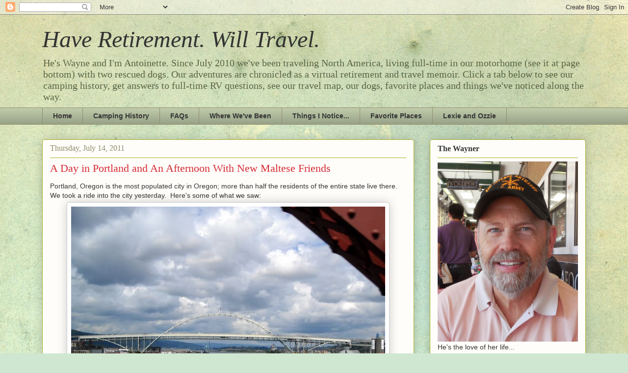

--- FILE ---
content_type: text/html; charset=UTF-8
request_url: http://www.haveretirementwilltravel.com/2011/07/day-in-portland-and-afternoon-with-new.html
body_size: 20224
content:
<!DOCTYPE html>
<html class='v2' dir='ltr' lang='en'>
<head>
<link href='https://www.blogger.com/static/v1/widgets/335934321-css_bundle_v2.css' rel='stylesheet' type='text/css'/>
<meta content='width=1100' name='viewport'/>
<meta content='text/html; charset=UTF-8' http-equiv='Content-Type'/>
<meta content='blogger' name='generator'/>
<link href='http://www.haveretirementwilltravel.com/favicon.ico' rel='icon' type='image/x-icon'/>
<link href='http://www.haveretirementwilltravel.com/2011/07/day-in-portland-and-afternoon-with-new.html' rel='canonical'/>
<link rel="alternate" type="application/atom+xml" title="Have Retirement. Will Travel. - Atom" href="http://www.haveretirementwilltravel.com/feeds/posts/default" />
<link rel="alternate" type="application/rss+xml" title="Have Retirement. Will Travel. - RSS" href="http://www.haveretirementwilltravel.com/feeds/posts/default?alt=rss" />
<link rel="service.post" type="application/atom+xml" title="Have Retirement. Will Travel. - Atom" href="https://www.blogger.com/feeds/8357843130055448549/posts/default" />

<link rel="alternate" type="application/atom+xml" title="Have Retirement. Will Travel. - Atom" href="http://www.haveretirementwilltravel.com/feeds/4695293062755411354/comments/default" />
<!--Can't find substitution for tag [blog.ieCssRetrofitLinks]-->
<link href='https://blogger.googleusercontent.com/img/b/R29vZ2xl/AVvXsEioB6I7_pcfG7XrODW9p8h9Y23lvm8lnLOmh0V4T5SCVYm-Dky-a67ZSzrl1Z85RzUpAofdGqZWxFNTk_Sv9DmlgDiZYZeeiAhIX2knRX2tpFvkiSCCcIvKL0jgzIW3EEjg3AO29q8y0Mv0/s640/DSCN0147.JPG' rel='image_src'/>
<meta content='http://www.haveretirementwilltravel.com/2011/07/day-in-portland-and-afternoon-with-new.html' property='og:url'/>
<meta content='A Day in Portland and An Afternoon With New Maltese Friends' property='og:title'/>
<meta content='nsw-21tg4isw9ma0p9wt8dqcz42ibjx4-52vnkhly7hh8y7gw2w1xk2dsfpketx-gucgba79kdcg5215btyvpctrhfldujcyv3pbpflnq7iuvyxyws83b1cys2ktoj7dka73' property='og:description'/>
<meta content='https://blogger.googleusercontent.com/img/b/R29vZ2xl/AVvXsEioB6I7_pcfG7XrODW9p8h9Y23lvm8lnLOmh0V4T5SCVYm-Dky-a67ZSzrl1Z85RzUpAofdGqZWxFNTk_Sv9DmlgDiZYZeeiAhIX2knRX2tpFvkiSCCcIvKL0jgzIW3EEjg3AO29q8y0Mv0/w1200-h630-p-k-no-nu/DSCN0147.JPG' property='og:image'/>
<title>Have Retirement. Will Travel.: A Day in Portland and An Afternoon With New Maltese Friends</title>
<style id='page-skin-1' type='text/css'><!--
/*
-----------------------------------------------
Blogger Template Style
Name:     Awesome Inc.
Designer: Tina Chen
URL:      tinachen.org
----------------------------------------------- */
/* Content
----------------------------------------------- */
body {
font: normal normal 14px Arial, Tahoma, Helvetica, FreeSans, sans-serif;
color: #333333;
background: #cfe7d1 url(//themes.googleusercontent.com/image?id=1x_TqXo6-7t6y2ZiuOyQ2Bk6Zod9CTtyKYtRui0IeQJe6hVlJcQiXYG2xQGkxKvl6iZMJ) repeat fixed top center /* Credit: gaffera (http://www.istockphoto.com/googleimages.php?id=4072573&platform=blogger) */;
}
html body .content-outer {
min-width: 0;
max-width: 100%;
width: 100%;
}
a:link {
text-decoration: none;
color: #d52932;
}
a:visited {
text-decoration: none;
color: #7d171d;
}
a:hover {
text-decoration: underline;
color: #d52932;
}
.body-fauxcolumn-outer .cap-top {
position: absolute;
z-index: 1;
height: 276px;
width: 100%;
background: transparent none repeat-x scroll top left;
_background-image: none;
}
/* Columns
----------------------------------------------- */
.content-inner {
padding: 0;
}
.header-inner .section {
margin: 0 16px;
}
.tabs-inner .section {
margin: 0 16px;
}
.main-inner {
padding-top: 30px;
}
.main-inner .column-center-inner,
.main-inner .column-left-inner,
.main-inner .column-right-inner {
padding: 0 5px;
}
*+html body .main-inner .column-center-inner {
margin-top: -30px;
}
#layout .main-inner .column-center-inner {
margin-top: 0;
}
/* Header
----------------------------------------------- */
.header-outer {
margin: 0 0 0 0;
background: transparent none repeat scroll 0 0;
}
.Header h1 {
font: italic normal 48px Georgia, Utopia, 'Palatino Linotype', Palatino, serif;
color: #333333;
text-shadow: 0 0 -1px #000000;
}
.Header h1 a {
color: #333333;
}
.Header .description {
font: normal normal 20px Georgia, Utopia, 'Palatino Linotype', Palatino, serif;
color: #596544;
}
.header-inner .Header .titlewrapper,
.header-inner .Header .descriptionwrapper {
padding-left: 0;
padding-right: 0;
margin-bottom: 0;
}
.header-inner .Header .titlewrapper {
padding-top: 22px;
}
/* Tabs
----------------------------------------------- */
.tabs-outer {
overflow: hidden;
position: relative;
background: #becaa9 url(http://www.blogblog.com/1kt/awesomeinc/tabs_gradient_light.png) repeat scroll 0 0;
}
#layout .tabs-outer {
overflow: visible;
}
.tabs-cap-top, .tabs-cap-bottom {
position: absolute;
width: 100%;
border-top: 1px solid #908c6a;
}
.tabs-cap-bottom {
bottom: 0;
}
.tabs-inner .widget li a {
display: inline-block;
margin: 0;
padding: .6em 1.5em;
font: normal bold 14px Arial, Tahoma, Helvetica, FreeSans, sans-serif;
color: #333333;
border-top: 1px solid #908c6a;
border-bottom: 1px solid #908c6a;
border-left: 1px solid #908c6a;
height: 16px;
line-height: 16px;
}
.tabs-inner .widget li:last-child a {
border-right: 1px solid #908c6a;
}
.tabs-inner .widget li.selected a, .tabs-inner .widget li a:hover {
background: #63704b url(http://www.blogblog.com/1kt/awesomeinc/tabs_gradient_light.png) repeat-x scroll 0 -100px;
color: #ffffff;
}
/* Headings
----------------------------------------------- */
h2 {
font: normal bold 16px Georgia, Utopia, 'Palatino Linotype', Palatino, serif;
color: #333333;
}
/* Widgets
----------------------------------------------- */
.main-inner .section {
margin: 0 27px;
padding: 0;
}
.main-inner .column-left-outer,
.main-inner .column-right-outer {
margin-top: 0;
}
#layout .main-inner .column-left-outer,
#layout .main-inner .column-right-outer {
margin-top: 0;
}
.main-inner .column-left-inner,
.main-inner .column-right-inner {
background: transparent none repeat 0 0;
-moz-box-shadow: 0 0 0 rgba(0, 0, 0, .2);
-webkit-box-shadow: 0 0 0 rgba(0, 0, 0, .2);
-goog-ms-box-shadow: 0 0 0 rgba(0, 0, 0, .2);
box-shadow: 0 0 0 rgba(0, 0, 0, .2);
-moz-border-radius: 5px;
-webkit-border-radius: 5px;
-goog-ms-border-radius: 5px;
border-radius: 5px;
}
#layout .main-inner .column-left-inner,
#layout .main-inner .column-right-inner {
margin-top: 0;
}
.sidebar .widget {
font: normal normal 14px Arial, Tahoma, Helvetica, FreeSans, sans-serif;
color: #333333;
}
.sidebar .widget a:link {
color: #d52932;
}
.sidebar .widget a:visited {
color: #7d171d;
}
.sidebar .widget a:hover {
color: #d52932;
}
.sidebar .widget h2 {
text-shadow: 0 0 -1px #000000;
}
.main-inner .widget {
background-color: #fefdfa;
border: 1px solid #aab122;
padding: 0 15px 15px;
margin: 20px -16px;
-moz-box-shadow: 0 0 20px rgba(0, 0, 0, .2);
-webkit-box-shadow: 0 0 20px rgba(0, 0, 0, .2);
-goog-ms-box-shadow: 0 0 20px rgba(0, 0, 0, .2);
box-shadow: 0 0 20px rgba(0, 0, 0, .2);
-moz-border-radius: 5px;
-webkit-border-radius: 5px;
-goog-ms-border-radius: 5px;
border-radius: 5px;
}
.main-inner .widget h2 {
margin: 0 -0;
padding: .6em 0 .5em;
border-bottom: 1px solid transparent;
}
.footer-inner .widget h2 {
padding: 0 0 .4em;
border-bottom: 1px solid transparent;
}
.main-inner .widget h2 + div, .footer-inner .widget h2 + div {
border-top: 1px solid #aab122;
padding-top: 8px;
}
.main-inner .widget .widget-content {
margin: 0 -0;
padding: 7px 0 0;
}
.main-inner .widget ul, .main-inner .widget #ArchiveList ul.flat {
margin: -8px -15px 0;
padding: 0;
list-style: none;
}
.main-inner .widget #ArchiveList {
margin: -8px 0 0;
}
.main-inner .widget ul li, .main-inner .widget #ArchiveList ul.flat li {
padding: .5em 15px;
text-indent: 0;
color: #666666;
border-top: 0 solid #aab122;
border-bottom: 1px solid transparent;
}
.main-inner .widget #ArchiveList ul li {
padding-top: .25em;
padding-bottom: .25em;
}
.main-inner .widget ul li:first-child, .main-inner .widget #ArchiveList ul.flat li:first-child {
border-top: none;
}
.main-inner .widget ul li:last-child, .main-inner .widget #ArchiveList ul.flat li:last-child {
border-bottom: none;
}
.post-body {
position: relative;
}
.main-inner .widget .post-body ul {
padding: 0 2.5em;
margin: .5em 0;
list-style: disc;
}
.main-inner .widget .post-body ul li {
padding: 0.25em 0;
margin-bottom: .25em;
color: #333333;
border: none;
}
.footer-inner .widget ul {
padding: 0;
list-style: none;
}
.widget .zippy {
color: #666666;
}
/* Posts
----------------------------------------------- */
body .main-inner .Blog {
padding: 0;
margin-bottom: 1em;
background-color: transparent;
border: none;
-moz-box-shadow: 0 0 0 rgba(0, 0, 0, 0);
-webkit-box-shadow: 0 0 0 rgba(0, 0, 0, 0);
-goog-ms-box-shadow: 0 0 0 rgba(0, 0, 0, 0);
box-shadow: 0 0 0 rgba(0, 0, 0, 0);
}
.main-inner .section:last-child .Blog:last-child {
padding: 0;
margin-bottom: 1em;
}
.main-inner .widget h2.date-header {
margin: 0 -15px 1px;
padding: 0 0 0 0;
font: normal normal 16px Georgia, Utopia, 'Palatino Linotype', Palatino, serif;
color: #908c6a;
background: transparent none no-repeat scroll top left;
border-top: 0 solid #aab122;
border-bottom: 1px solid transparent;
-moz-border-radius-topleft: 0;
-moz-border-radius-topright: 0;
-webkit-border-top-left-radius: 0;
-webkit-border-top-right-radius: 0;
border-top-left-radius: 0;
border-top-right-radius: 0;
position: static;
bottom: 100%;
right: 15px;
text-shadow: 0 0 -1px #000000;
}
.main-inner .widget h2.date-header span {
font: normal normal 16px Georgia, Utopia, 'Palatino Linotype', Palatino, serif;
display: block;
padding: .5em 15px;
border-left: 0 solid #aab122;
border-right: 0 solid #aab122;
}
.date-outer {
position: relative;
margin: 30px 0 20px;
padding: 0 15px;
background-color: #fefdfa;
border: 1px solid #aab122;
-moz-box-shadow: 0 0 20px rgba(0, 0, 0, .2);
-webkit-box-shadow: 0 0 20px rgba(0, 0, 0, .2);
-goog-ms-box-shadow: 0 0 20px rgba(0, 0, 0, .2);
box-shadow: 0 0 20px rgba(0, 0, 0, .2);
-moz-border-radius: 5px;
-webkit-border-radius: 5px;
-goog-ms-border-radius: 5px;
border-radius: 5px;
}
.date-outer:first-child {
margin-top: 0;
}
.date-outer:last-child {
margin-bottom: 20px;
-moz-border-radius-bottomleft: 5px;
-moz-border-radius-bottomright: 5px;
-webkit-border-bottom-left-radius: 5px;
-webkit-border-bottom-right-radius: 5px;
-goog-ms-border-bottom-left-radius: 5px;
-goog-ms-border-bottom-right-radius: 5px;
border-bottom-left-radius: 5px;
border-bottom-right-radius: 5px;
}
.date-posts {
margin: 0 -0;
padding: 0 0;
clear: both;
}
.post-outer, .inline-ad {
border-top: 1px solid #aab122;
margin: 0 -0;
padding: 15px 0;
}
.post-outer {
padding-bottom: 10px;
}
.post-outer:first-child {
padding-top: 0;
border-top: none;
}
.post-outer:last-child, .inline-ad:last-child {
border-bottom: none;
}
.post-body {
position: relative;
}
.post-body img {
padding: 8px;
background: #ffffff;
border: 1px solid #cccccc;
-moz-box-shadow: 0 0 20px rgba(0, 0, 0, .2);
-webkit-box-shadow: 0 0 20px rgba(0, 0, 0, .2);
box-shadow: 0 0 20px rgba(0, 0, 0, .2);
-moz-border-radius: 5px;
-webkit-border-radius: 5px;
border-radius: 5px;
}
h3.post-title, h4 {
font: normal normal 22px Georgia, Utopia, 'Palatino Linotype', Palatino, serif;
color: #d52932;
}
h3.post-title a {
font: normal normal 22px Georgia, Utopia, 'Palatino Linotype', Palatino, serif;
color: #d52932;
}
h3.post-title a:hover {
color: #d52932;
text-decoration: underline;
}
.post-header {
margin: 0 0 1em;
}
.post-body {
line-height: 1.4;
}
.post-outer h2 {
color: #333333;
}
.post-footer {
margin: 1.5em 0 0;
}
#blog-pager {
padding: 15px;
font-size: 120%;
background-color: #fefdfa;
border: 1px solid #aab122;
-moz-box-shadow: 0 0 20px rgba(0, 0, 0, .2);
-webkit-box-shadow: 0 0 20px rgba(0, 0, 0, .2);
-goog-ms-box-shadow: 0 0 20px rgba(0, 0, 0, .2);
box-shadow: 0 0 20px rgba(0, 0, 0, .2);
-moz-border-radius: 5px;
-webkit-border-radius: 5px;
-goog-ms-border-radius: 5px;
border-radius: 5px;
-moz-border-radius-topleft: 5px;
-moz-border-radius-topright: 5px;
-webkit-border-top-left-radius: 5px;
-webkit-border-top-right-radius: 5px;
-goog-ms-border-top-left-radius: 5px;
-goog-ms-border-top-right-radius: 5px;
border-top-left-radius: 5px;
border-top-right-radius-topright: 5px;
margin-top: 1em;
}
.blog-feeds, .post-feeds {
margin: 1em 0;
text-align: center;
color: #333333;
}
.blog-feeds a, .post-feeds a {
color: #d52932;
}
.blog-feeds a:visited, .post-feeds a:visited {
color: #7d171d;
}
.blog-feeds a:hover, .post-feeds a:hover {
color: #d52932;
}
.post-outer .comments {
margin-top: 2em;
}
/* Comments
----------------------------------------------- */
.comments .comments-content .icon.blog-author {
background-repeat: no-repeat;
background-image: url([data-uri]);
}
.comments .comments-content .loadmore a {
border-top: 1px solid #908c6a;
border-bottom: 1px solid #908c6a;
}
.comments .continue {
border-top: 2px solid #908c6a;
}
/* Footer
----------------------------------------------- */
.footer-outer {
margin: -20px 0 -1px;
padding: 20px 0 0;
color: #333333;
overflow: hidden;
}
.footer-fauxborder-left {
border-top: 1px solid #aab122;
background: #becaa9 none repeat scroll 0 0;
-moz-box-shadow: 0 0 20px rgba(0, 0, 0, .2);
-webkit-box-shadow: 0 0 20px rgba(0, 0, 0, .2);
-goog-ms-box-shadow: 0 0 20px rgba(0, 0, 0, .2);
box-shadow: 0 0 20px rgba(0, 0, 0, .2);
margin: 0 -20px;
}
/* Mobile
----------------------------------------------- */
body.mobile {
background-size: auto;
}
.mobile .body-fauxcolumn-outer {
background: transparent none repeat scroll top left;
}
*+html body.mobile .main-inner .column-center-inner {
margin-top: 0;
}
.mobile .main-inner .widget {
padding: 0 0 15px;
}
.mobile .main-inner .widget h2 + div,
.mobile .footer-inner .widget h2 + div {
border-top: none;
padding-top: 0;
}
.mobile .footer-inner .widget h2 {
padding: 0.5em 0;
border-bottom: none;
}
.mobile .main-inner .widget .widget-content {
margin: 0;
padding: 7px 0 0;
}
.mobile .main-inner .widget ul,
.mobile .main-inner .widget #ArchiveList ul.flat {
margin: 0 -15px 0;
}
.mobile .main-inner .widget h2.date-header {
right: 0;
}
.mobile .date-header span {
padding: 0.4em 0;
}
.mobile .date-outer:first-child {
margin-bottom: 0;
border: 1px solid #aab122;
-moz-border-radius-topleft: 5px;
-moz-border-radius-topright: 5px;
-webkit-border-top-left-radius: 5px;
-webkit-border-top-right-radius: 5px;
-goog-ms-border-top-left-radius: 5px;
-goog-ms-border-top-right-radius: 5px;
border-top-left-radius: 5px;
border-top-right-radius: 5px;
}
.mobile .date-outer {
border-color: #aab122;
border-width: 0 1px 1px;
}
.mobile .date-outer:last-child {
margin-bottom: 0;
}
.mobile .main-inner {
padding: 0;
}
.mobile .header-inner .section {
margin: 0;
}
.mobile .post-outer, .mobile .inline-ad {
padding: 5px 0;
}
.mobile .tabs-inner .section {
margin: 0 10px;
}
.mobile .main-inner .widget h2 {
margin: 0;
padding: 0;
}
.mobile .main-inner .widget h2.date-header span {
padding: 0;
}
.mobile .main-inner .widget .widget-content {
margin: 0;
padding: 7px 0 0;
}
.mobile #blog-pager {
border: 1px solid transparent;
background: #becaa9 none repeat scroll 0 0;
}
.mobile .main-inner .column-left-inner,
.mobile .main-inner .column-right-inner {
background: transparent none repeat 0 0;
-moz-box-shadow: none;
-webkit-box-shadow: none;
-goog-ms-box-shadow: none;
box-shadow: none;
}
.mobile .date-posts {
margin: 0;
padding: 0;
}
.mobile .footer-fauxborder-left {
margin: 0;
border-top: inherit;
}
.mobile .main-inner .section:last-child .Blog:last-child {
margin-bottom: 0;
}
.mobile-index-contents {
color: #333333;
}
.mobile .mobile-link-button {
background: #d52932 url(http://www.blogblog.com/1kt/awesomeinc/tabs_gradient_light.png) repeat scroll 0 0;
}
.mobile-link-button a:link, .mobile-link-button a:visited {
color: #ffffff;
}
.mobile .tabs-inner .PageList .widget-content {
background: transparent;
border-top: 1px solid;
border-color: #908c6a;
color: #333333;
}
.mobile .tabs-inner .PageList .widget-content .pagelist-arrow {
border-left: 1px solid #908c6a;
}

--></style>
<style id='template-skin-1' type='text/css'><!--
body {
min-width: 1140px;
}
.content-outer, .content-fauxcolumn-outer, .region-inner {
min-width: 1140px;
max-width: 1140px;
_width: 1140px;
}
.main-inner .columns {
padding-left: 0;
padding-right: 350px;
}
.main-inner .fauxcolumn-center-outer {
left: 0;
right: 350px;
/* IE6 does not respect left and right together */
_width: expression(this.parentNode.offsetWidth -
parseInt("0") -
parseInt("350px") + 'px');
}
.main-inner .fauxcolumn-left-outer {
width: 0;
}
.main-inner .fauxcolumn-right-outer {
width: 350px;
}
.main-inner .column-left-outer {
width: 0;
right: 100%;
margin-left: -0;
}
.main-inner .column-right-outer {
width: 350px;
margin-right: -350px;
}
#layout {
min-width: 0;
}
#layout .content-outer {
min-width: 0;
width: 800px;
}
#layout .region-inner {
min-width: 0;
width: auto;
}
body#layout div.add_widget {
padding: 8px;
}
body#layout div.add_widget a {
margin-left: 32px;
}
--></style>
<style>
    body {background-image:url(\/\/themes.googleusercontent.com\/image?id=1x_TqXo6-7t6y2ZiuOyQ2Bk6Zod9CTtyKYtRui0IeQJe6hVlJcQiXYG2xQGkxKvl6iZMJ);}
    
@media (max-width: 200px) { body {background-image:url(\/\/themes.googleusercontent.com\/image?id=1x_TqXo6-7t6y2ZiuOyQ2Bk6Zod9CTtyKYtRui0IeQJe6hVlJcQiXYG2xQGkxKvl6iZMJ&options=w200);}}
@media (max-width: 400px) and (min-width: 201px) { body {background-image:url(\/\/themes.googleusercontent.com\/image?id=1x_TqXo6-7t6y2ZiuOyQ2Bk6Zod9CTtyKYtRui0IeQJe6hVlJcQiXYG2xQGkxKvl6iZMJ&options=w400);}}
@media (max-width: 800px) and (min-width: 401px) { body {background-image:url(\/\/themes.googleusercontent.com\/image?id=1x_TqXo6-7t6y2ZiuOyQ2Bk6Zod9CTtyKYtRui0IeQJe6hVlJcQiXYG2xQGkxKvl6iZMJ&options=w800);}}
@media (max-width: 1200px) and (min-width: 801px) { body {background-image:url(\/\/themes.googleusercontent.com\/image?id=1x_TqXo6-7t6y2ZiuOyQ2Bk6Zod9CTtyKYtRui0IeQJe6hVlJcQiXYG2xQGkxKvl6iZMJ&options=w1200);}}
/* Last tag covers anything over one higher than the previous max-size cap. */
@media (min-width: 1201px) { body {background-image:url(\/\/themes.googleusercontent.com\/image?id=1x_TqXo6-7t6y2ZiuOyQ2Bk6Zod9CTtyKYtRui0IeQJe6hVlJcQiXYG2xQGkxKvl6iZMJ&options=w1600);}}
  </style>
<link href='https://www.blogger.com/dyn-css/authorization.css?targetBlogID=8357843130055448549&amp;zx=b93621da-1c45-4454-8879-431f46321b10' media='none' onload='if(media!=&#39;all&#39;)media=&#39;all&#39;' rel='stylesheet'/><noscript><link href='https://www.blogger.com/dyn-css/authorization.css?targetBlogID=8357843130055448549&amp;zx=b93621da-1c45-4454-8879-431f46321b10' rel='stylesheet'/></noscript>
<meta name='google-adsense-platform-account' content='ca-host-pub-1556223355139109'/>
<meta name='google-adsense-platform-domain' content='blogspot.com'/>

<!-- data-ad-client=ca-pub-8077658914695451 -->

</head>
<body class='loading variant-renewable'>
<div class='navbar section' id='navbar' name='Navbar'><div class='widget Navbar' data-version='1' id='Navbar1'><script type="text/javascript">
    function setAttributeOnload(object, attribute, val) {
      if(window.addEventListener) {
        window.addEventListener('load',
          function(){ object[attribute] = val; }, false);
      } else {
        window.attachEvent('onload', function(){ object[attribute] = val; });
      }
    }
  </script>
<div id="navbar-iframe-container"></div>
<script type="text/javascript" src="https://apis.google.com/js/platform.js"></script>
<script type="text/javascript">
      gapi.load("gapi.iframes:gapi.iframes.style.bubble", function() {
        if (gapi.iframes && gapi.iframes.getContext) {
          gapi.iframes.getContext().openChild({
              url: 'https://www.blogger.com/navbar/8357843130055448549?po\x3d4695293062755411354\x26origin\x3dhttp://www.haveretirementwilltravel.com',
              where: document.getElementById("navbar-iframe-container"),
              id: "navbar-iframe"
          });
        }
      });
    </script><script type="text/javascript">
(function() {
var script = document.createElement('script');
script.type = 'text/javascript';
script.src = '//pagead2.googlesyndication.com/pagead/js/google_top_exp.js';
var head = document.getElementsByTagName('head')[0];
if (head) {
head.appendChild(script);
}})();
</script>
</div></div>
<div class='body-fauxcolumns'>
<div class='fauxcolumn-outer body-fauxcolumn-outer'>
<div class='cap-top'>
<div class='cap-left'></div>
<div class='cap-right'></div>
</div>
<div class='fauxborder-left'>
<div class='fauxborder-right'></div>
<div class='fauxcolumn-inner'>
</div>
</div>
<div class='cap-bottom'>
<div class='cap-left'></div>
<div class='cap-right'></div>
</div>
</div>
</div>
<div class='content'>
<div class='content-fauxcolumns'>
<div class='fauxcolumn-outer content-fauxcolumn-outer'>
<div class='cap-top'>
<div class='cap-left'></div>
<div class='cap-right'></div>
</div>
<div class='fauxborder-left'>
<div class='fauxborder-right'></div>
<div class='fauxcolumn-inner'>
</div>
</div>
<div class='cap-bottom'>
<div class='cap-left'></div>
<div class='cap-right'></div>
</div>
</div>
</div>
<div class='content-outer'>
<div class='content-cap-top cap-top'>
<div class='cap-left'></div>
<div class='cap-right'></div>
</div>
<div class='fauxborder-left content-fauxborder-left'>
<div class='fauxborder-right content-fauxborder-right'></div>
<div class='content-inner'>
<header>
<div class='header-outer'>
<div class='header-cap-top cap-top'>
<div class='cap-left'></div>
<div class='cap-right'></div>
</div>
<div class='fauxborder-left header-fauxborder-left'>
<div class='fauxborder-right header-fauxborder-right'></div>
<div class='region-inner header-inner'>
<div class='header section' id='header' name='Header'><div class='widget Header' data-version='1' id='Header1'>
<div id='header-inner'>
<div class='titlewrapper'>
<h1 class='title'>
<a href='http://www.haveretirementwilltravel.com/'>
Have Retirement. Will Travel.
</a>
</h1>
</div>
<div class='descriptionwrapper'>
<p class='description'><span>He's Wayne and I'm Antoinette. Since July 2010 we've been traveling North America, living full-time in our motorhome (see it at page bottom) with two  rescued dogs. Our adventures are chronicled as a virtual retirement and travel memoir.  Click a tab below to see our camping history, get answers to full-time RV questions, see our travel map, our dogs, favorite places and things we've noticed along the way. </span></p>
</div>
</div>
</div></div>
</div>
</div>
<div class='header-cap-bottom cap-bottom'>
<div class='cap-left'></div>
<div class='cap-right'></div>
</div>
</div>
</header>
<div class='tabs-outer'>
<div class='tabs-cap-top cap-top'>
<div class='cap-left'></div>
<div class='cap-right'></div>
</div>
<div class='fauxborder-left tabs-fauxborder-left'>
<div class='fauxborder-right tabs-fauxborder-right'></div>
<div class='region-inner tabs-inner'>
<div class='tabs section' id='crosscol' name='Cross-Column'><div class='widget PageList' data-version='1' id='PageList1'>
<h2>Pages</h2>
<div class='widget-content'>
<ul>
<li>
<a href='http://www.haveretirementwilltravel.com/'>Home</a>
</li>
<li>
<a href='http://www.haveretirementwilltravel.com/p/camping-history.html'>Camping History</a>
</li>
<li>
<a href='http://www.haveretirementwilltravel.com/p/faqs.html'>FAQs</a>
</li>
<li>
<a href='http://www.haveretirementwilltravel.com/p/where-weve-been.html'>Where We've Been</a>
</li>
<li>
<a href='http://www.haveretirementwilltravel.com/p/special-notices.html'>Things I Notice...</a>
</li>
<li>
<a href='http://www.haveretirementwilltravel.com/p/favorite-places.html'>Favorite Places</a>
</li>
<li>
<a href='http://www.haveretirementwilltravel.com/p/lexie-and-ozzie.html'>Lexie and Ozzie</a>
</li>
</ul>
<div class='clear'></div>
</div>
</div></div>
<div class='tabs no-items section' id='crosscol-overflow' name='Cross-Column 2'></div>
</div>
</div>
<div class='tabs-cap-bottom cap-bottom'>
<div class='cap-left'></div>
<div class='cap-right'></div>
</div>
</div>
<div class='main-outer'>
<div class='main-cap-top cap-top'>
<div class='cap-left'></div>
<div class='cap-right'></div>
</div>
<div class='fauxborder-left main-fauxborder-left'>
<div class='fauxborder-right main-fauxborder-right'></div>
<div class='region-inner main-inner'>
<div class='columns fauxcolumns'>
<div class='fauxcolumn-outer fauxcolumn-center-outer'>
<div class='cap-top'>
<div class='cap-left'></div>
<div class='cap-right'></div>
</div>
<div class='fauxborder-left'>
<div class='fauxborder-right'></div>
<div class='fauxcolumn-inner'>
</div>
</div>
<div class='cap-bottom'>
<div class='cap-left'></div>
<div class='cap-right'></div>
</div>
</div>
<div class='fauxcolumn-outer fauxcolumn-left-outer'>
<div class='cap-top'>
<div class='cap-left'></div>
<div class='cap-right'></div>
</div>
<div class='fauxborder-left'>
<div class='fauxborder-right'></div>
<div class='fauxcolumn-inner'>
</div>
</div>
<div class='cap-bottom'>
<div class='cap-left'></div>
<div class='cap-right'></div>
</div>
</div>
<div class='fauxcolumn-outer fauxcolumn-right-outer'>
<div class='cap-top'>
<div class='cap-left'></div>
<div class='cap-right'></div>
</div>
<div class='fauxborder-left'>
<div class='fauxborder-right'></div>
<div class='fauxcolumn-inner'>
</div>
</div>
<div class='cap-bottom'>
<div class='cap-left'></div>
<div class='cap-right'></div>
</div>
</div>
<!-- corrects IE6 width calculation -->
<div class='columns-inner'>
<div class='column-center-outer'>
<div class='column-center-inner'>
<div class='main section' id='main' name='Main'><div class='widget Blog' data-version='1' id='Blog1'>
<div class='blog-posts hfeed'>

          <div class="date-outer">
        
<h2 class='date-header'><span>Thursday, July 14, 2011</span></h2>

          <div class="date-posts">
        
<div class='post-outer'>
<div class='post hentry uncustomized-post-template' itemprop='blogPost' itemscope='itemscope' itemtype='http://schema.org/BlogPosting'>
<meta content='https://blogger.googleusercontent.com/img/b/R29vZ2xl/AVvXsEioB6I7_pcfG7XrODW9p8h9Y23lvm8lnLOmh0V4T5SCVYm-Dky-a67ZSzrl1Z85RzUpAofdGqZWxFNTk_Sv9DmlgDiZYZeeiAhIX2knRX2tpFvkiSCCcIvKL0jgzIW3EEjg3AO29q8y0Mv0/s640/DSCN0147.JPG' itemprop='image_url'/>
<meta content='8357843130055448549' itemprop='blogId'/>
<meta content='4695293062755411354' itemprop='postId'/>
<a name='4695293062755411354'></a>
<h3 class='post-title entry-title' itemprop='name'>
A Day in Portland and An Afternoon With New Maltese Friends
</h3>
<div class='post-header'>
<div class='post-header-line-1'></div>
</div>
<div class='post-body entry-content' id='post-body-4695293062755411354' itemprop='description articleBody'>
Portland, Oregon is the most populated city in Oregon; more than half the residents of the entire state live there. We took a ride into the city yesterday.&nbsp; Here's some of what we saw: <br />
<table align="center" cellpadding="0" cellspacing="0" class="tr-caption-container" style="margin-left: auto; margin-right: auto; text-align: center;"><tbody>
<tr><td style="text-align: center;"><a href="https://blogger.googleusercontent.com/img/b/R29vZ2xl/AVvXsEioB6I7_pcfG7XrODW9p8h9Y23lvm8lnLOmh0V4T5SCVYm-Dky-a67ZSzrl1Z85RzUpAofdGqZWxFNTk_Sv9DmlgDiZYZeeiAhIX2knRX2tpFvkiSCCcIvKL0jgzIW3EEjg3AO29q8y0Mv0/s1600/DSCN0147.JPG" imageanchor="1" style="margin-left: auto; margin-right: auto;"><img border="0" height="450" src="https://blogger.googleusercontent.com/img/b/R29vZ2xl/AVvXsEioB6I7_pcfG7XrODW9p8h9Y23lvm8lnLOmh0V4T5SCVYm-Dky-a67ZSzrl1Z85RzUpAofdGqZWxFNTk_Sv9DmlgDiZYZeeiAhIX2knRX2tpFvkiSCCcIvKL0jgzIW3EEjg3AO29q8y0Mv0/s640/DSCN0147.JPG" width="640" /></a></td></tr>
<tr><td class="tr-caption" style="text-align: center;">Don't know the name of the bridge in this photo but it is a nice backdrop for the city. </td></tr>
</tbody></table><br />
<table align="center" cellpadding="0" cellspacing="0" class="tr-caption-container" style="margin-left: auto; margin-right: auto; text-align: center;"><tbody>
<tr><td style="text-align: center;"><a href="https://blogger.googleusercontent.com/img/b/R29vZ2xl/AVvXsEhGiDyxo4iY19mAkydiLbWRq2J8XX9ucA2Q-fWUj0FPMDyRSUbGvbIHTX9dmLfaH5vL8aq5KATZUdFsAw99gPzUyfKqNOnE6HS6j6Rt0qTC7TZA4KewTErOqM-CJB39h-t11bV87Q0YxkJN/s1600/DSCN0148.JPG" imageanchor="1" style="margin-left: auto; margin-right: auto;"><img border="0" height="480" src="https://blogger.googleusercontent.com/img/b/R29vZ2xl/AVvXsEhGiDyxo4iY19mAkydiLbWRq2J8XX9ucA2Q-fWUj0FPMDyRSUbGvbIHTX9dmLfaH5vL8aq5KATZUdFsAw99gPzUyfKqNOnE6HS6j6Rt0qTC7TZA4KewTErOqM-CJB39h-t11bV87Q0YxkJN/s640/DSCN0148.JPG" width="640" /></a></td></tr>
<tr><td class="tr-caption" style="text-align: center;">This huge, beautiful&nbsp;Union Station building is apparently being renovated. </td></tr>
</tbody></table><br />
<table align="center" cellpadding="0" cellspacing="0" class="tr-caption-container" style="margin-left: auto; margin-right: auto; text-align: center;"><tbody>
<tr><td style="text-align: center;"><a href="https://blogger.googleusercontent.com/img/b/R29vZ2xl/AVvXsEhrgdBKj8PdxZBPc98JA47f_4AsS4Tzmhgaj4_twnzsiyXFMoCAxlHUYe5yOvMXOjuOc1XN5bY3-dSFAhuZVo2SWQBFcAGB89MfAWLirors973nZeeUUSmXImKJPCI40dG2O260JWX-Rnqr/s1600/DSCN0139.JPG" imageanchor="1" style="margin-left: auto; margin-right: auto;"><img border="0" height="374" src="https://blogger.googleusercontent.com/img/b/R29vZ2xl/AVvXsEhrgdBKj8PdxZBPc98JA47f_4AsS4Tzmhgaj4_twnzsiyXFMoCAxlHUYe5yOvMXOjuOc1XN5bY3-dSFAhuZVo2SWQBFcAGB89MfAWLirors973nZeeUUSmXImKJPCI40dG2O260JWX-Rnqr/s640/DSCN0139.JPG" width="640" /></a></td></tr>
<tr><td class="tr-caption" style="text-align: center;">Part of the port. </td></tr>
</tbody></table><br />
<table align="center" cellpadding="0" cellspacing="0" class="tr-caption-container" style="margin-left: auto; margin-right: auto; text-align: center;"><tbody>
<tr><td style="text-align: center;"><a href="https://blogger.googleusercontent.com/img/b/R29vZ2xl/AVvXsEg8FDnbSE6ZwxE4-MhzyROCOtWd5bUbV7hoyqagcDG3wsl5nZ_bz82VCBVw-_j_oI8aSSbEE56u6nN6A-NOdQhVftOqwtmAkYT7XdeNoXHxHQiuv39CJmmxsjP3-OJS7bkhg-7ygc9CE9rP/s1600/DSCN0151.JPG" imageanchor="1" style="margin-left: auto; margin-right: auto;"><img border="0" height="480" src="https://blogger.googleusercontent.com/img/b/R29vZ2xl/AVvXsEg8FDnbSE6ZwxE4-MhzyROCOtWd5bUbV7hoyqagcDG3wsl5nZ_bz82VCBVw-_j_oI8aSSbEE56u6nN6A-NOdQhVftOqwtmAkYT7XdeNoXHxHQiuv39CJmmxsjP3-OJS7bkhg-7ygc9CE9rP/s640/DSCN0151.JPG" width="640" /></a></td></tr>
<tr><td class="tr-caption" style="text-align: center;">Passenger train, warehouse, water tower and bridge. <br />
Taken somewhere around the Pearl District</td></tr>
</tbody></table><br />
<table align="center" cellpadding="0" cellspacing="0" class="tr-caption-container" style="margin-left: auto; margin-right: auto; text-align: center;"><tbody>
<tr><td style="text-align: center;"><a href="https://blogger.googleusercontent.com/img/b/R29vZ2xl/AVvXsEgUvotwtgMb14Vl6VI876n24y6jOr0m0Zx9GIri6M6ItNhrDj0HFC0FmO3pwT4SA8W54wcTSXqETIkYLY1rGVaH1-8l4GZ_IsyhriE3W7IbjjE1UcoGQPKDlx4qzs9X894sWRDpj0JSxi_w/s1600/DSCN0153.JPG" imageanchor="1" style="margin-left: auto; margin-right: auto;"><img border="0" height="518" src="https://blogger.googleusercontent.com/img/b/R29vZ2xl/AVvXsEgUvotwtgMb14Vl6VI876n24y6jOr0m0Zx9GIri6M6ItNhrDj0HFC0FmO3pwT4SA8W54wcTSXqETIkYLY1rGVaH1-8l4GZ_IsyhriE3W7IbjjE1UcoGQPKDlx4qzs9X894sWRDpj0JSxi_w/s640/DSCN0153.JPG" width="640" /></a></td></tr>
<tr><td class="tr-caption" style="text-align: center;">Another nice scene in the Pearl District</td></tr>
</tbody></table><br />
<table align="center" cellpadding="0" cellspacing="0" class="tr-caption-container" style="margin-left: auto; margin-right: auto; text-align: center;"><tbody>
<tr><td style="text-align: center;"><a href="https://blogger.googleusercontent.com/img/b/R29vZ2xl/AVvXsEiBTuYzAIdVNbI-uYI5EmCxYkeqKObkSbRrQ_biATzpshcw6wCyY5j7rs-3KGk0C41RzSRfhVtY8ZpKnKqyn2wh-9lA4llYvQVwgbRKDsDwy5v-1nVCRar2Uhp-LMl2Mu7lkgd1TrybU1Ys/s1600/DSCN0143.JPG" imageanchor="1" style="margin-left: auto; margin-right: auto;"><img border="0" height="472" src="https://blogger.googleusercontent.com/img/b/R29vZ2xl/AVvXsEiBTuYzAIdVNbI-uYI5EmCxYkeqKObkSbRrQ_biATzpshcw6wCyY5j7rs-3KGk0C41RzSRfhVtY8ZpKnKqyn2wh-9lA4llYvQVwgbRKDsDwy5v-1nVCRar2Uhp-LMl2Mu7lkgd1TrybU1Ys/s640/DSCN0143.JPG" width="640" /></a></td></tr>
<tr><td class="tr-caption" style="text-align: center;">Portland is a very liberal minded city.<br />
Couldn't resist taking this one.</td></tr>
</tbody></table><br />
<table align="center" cellpadding="0" cellspacing="0" class="tr-caption-container" style="margin-left: auto; margin-right: auto; text-align: center;"><tbody>
<tr><td style="text-align: center;"><a href="https://blogger.googleusercontent.com/img/b/R29vZ2xl/AVvXsEhrJ0bKHQVx1q-IX8k1AgGK7N1tXWw5nBCwFl993L7imX5AVTnT8Mvn4Wvk4Ua_nY5kPCDrTnieihPIivWhV1GwBgSvPAYz8u2ar8DSvoGN0cD9-wpV-qRz_mKaMpTJMJJB972NGRCBaiNL/s1600/DSCN0134.JPG" imageanchor="1" style="margin-left: auto; margin-right: auto;"><img border="0" height="430" src="https://blogger.googleusercontent.com/img/b/R29vZ2xl/AVvXsEhrJ0bKHQVx1q-IX8k1AgGK7N1tXWw5nBCwFl993L7imX5AVTnT8Mvn4Wvk4Ua_nY5kPCDrTnieihPIivWhV1GwBgSvPAYz8u2ar8DSvoGN0cD9-wpV-qRz_mKaMpTJMJJB972NGRCBaiNL/s640/DSCN0134.JPG" width="640" /></a></td></tr>
<tr><td class="tr-caption" style="text-align: center;">A quick drive into Washington and back.</td></tr>
</tbody></table><br />
<div class="separator" style="clear: both; text-align: center;"><a href="https://blogger.googleusercontent.com/img/b/R29vZ2xl/AVvXsEhHxVoCEGzOjgym0MfFa0GezaBHwS-IxhlXcFOg7qaoCKiBFBsop-mQuj0arGuOi14maCJ5_Xa2FIIPOZtVa8B4F2Z8nJNdt2bjdaiHXlhCERlrqPen1Pjj_uWGtvqw7hYTL8WlpDPwBnT5/s1600/DSCN0135.JPG" imageanchor="1" style="margin-left: 1em; margin-right: 1em;"><img border="0" height="410" src="https://blogger.googleusercontent.com/img/b/R29vZ2xl/AVvXsEhHxVoCEGzOjgym0MfFa0GezaBHwS-IxhlXcFOg7qaoCKiBFBsop-mQuj0arGuOi14maCJ5_Xa2FIIPOZtVa8B4F2Z8nJNdt2bjdaiHXlhCERlrqPen1Pjj_uWGtvqw7hYTL8WlpDPwBnT5/s640/DSCN0135.JPG" width="640" /></a></div><br />
While we've been at Crown Point RV Park in Corbet, we've enjoyed dog walks with another Maltese owner.&nbsp; Debbie and Andre and Cruiser, their Maltese are in the area for several months each year and have a home in Florida.&nbsp; We enjoyed visiting with them again today.&nbsp; Cruiser is 18 months old and is the very opposite of Lexie.&nbsp; He runs, barks and jumps everywhere. He is also a photo hog as you can see in the pictures below. <br />
<table align="center" cellpadding="0" cellspacing="0" class="tr-caption-container" style="margin-left: auto; margin-right: auto; text-align: center;"><tbody>
<tr><td style="text-align: center;"><a href="https://blogger.googleusercontent.com/img/b/R29vZ2xl/AVvXsEiUIXetXWfXra3BDlxvA4sZejbVFqylbt_uqDAvL4XD-3kt_53bm9A3X4RsRzBW10S7wXB6-uCoOv3IPXPXGG4OG7o9egLwaMCMryxSGwuRusY9hNLBxG5hS5g5vRhLUOEN90SNuZbAUwHI/s1600/DSCN0164.JPG" imageanchor="1" style="margin-left: auto; margin-right: auto;"><img border="0" height="640" src="https://blogger.googleusercontent.com/img/b/R29vZ2xl/AVvXsEiUIXetXWfXra3BDlxvA4sZejbVFqylbt_uqDAvL4XD-3kt_53bm9A3X4RsRzBW10S7wXB6-uCoOv3IPXPXGG4OG7o9egLwaMCMryxSGwuRusY9hNLBxG5hS5g5vRhLUOEN90SNuZbAUwHI/s640/DSCN0164.JPG" width="504" /></a></td></tr>
<tr><td class="tr-caption" style="text-align: center;">Cruiser has all 4 legs -- Like Lexie, he just holds one up to look cute. <br />
In this photo, he's been rolling around on the ground and is wearing a leaf on his head.</td></tr>
</tbody></table><br />
<table align="center" cellpadding="0" cellspacing="0" class="tr-caption-container" style="margin-left: auto; margin-right: auto; text-align: center;"><tbody>
<tr><td style="text-align: center;"><a href="https://blogger.googleusercontent.com/img/b/R29vZ2xl/AVvXsEgnkUrylox9YhV4Y1-5cf1v4OxDmGfX4pDPsbKBCfX7aGsWT2rZiN61zCcckJSD_-XsikaAPnaEb2kQh5hz-_ZILofV4KQyKKaskKAgXIQoKRFX1mN7M_lY9vKJNDR5Q46U9X2JsNfPz8z2/s1600/DSCN0165.JPG" imageanchor="1" style="margin-left: auto; margin-right: auto;"><img border="0" height="522" src="https://blogger.googleusercontent.com/img/b/R29vZ2xl/AVvXsEgnkUrylox9YhV4Y1-5cf1v4OxDmGfX4pDPsbKBCfX7aGsWT2rZiN61zCcckJSD_-XsikaAPnaEb2kQh5hz-_ZILofV4KQyKKaskKAgXIQoKRFX1mN7M_lY9vKJNDR5Q46U9X2JsNfPz8z2/s640/DSCN0165.JPG" width="640" /></a></td></tr>
<tr><td class="tr-caption" style="text-align: center;">Lexie is a little afraid of Cruiser's antics so this afternoon she keeps a safe distance and a fence between them.<br />
Notice both Lexie and Cruiser hold one foot up in this picture too. </td></tr>
</tbody></table><br />
<table align="center" cellpadding="0" cellspacing="0" class="tr-caption-container" style="margin-left: auto; margin-right: auto; text-align: center;"><tbody>
<tr><td style="text-align: center;"><a href="https://blogger.googleusercontent.com/img/b/R29vZ2xl/AVvXsEjtnDHQyLROhI4frZTP-p9wEPN_OHwFwO7yoli2z9DrXTRhSdphHEM5eYfzByAvdhyuJPPmPRmROtzofXU0GtTpVP9eZ_AGr9rczTxCwc7ccbiFiUiO_dJcgo8NpdUR44GZY6j5-UiU8VJw/s1600/DSCN0171.JPG" imageanchor="1" style="margin-left: auto; margin-right: auto;"><img border="0" height="640" src="https://blogger.googleusercontent.com/img/b/R29vZ2xl/AVvXsEjtnDHQyLROhI4frZTP-p9wEPN_OHwFwO7yoli2z9DrXTRhSdphHEM5eYfzByAvdhyuJPPmPRmROtzofXU0GtTpVP9eZ_AGr9rczTxCwc7ccbiFiUiO_dJcgo8NpdUR44GZY6j5-UiU8VJw/s640/DSCN0171.JPG" width="638" /></a></td></tr>
<tr><td class="tr-caption" style="text-align: center;">Cruiser with his pop, Andre, and his mom, Debbie </td></tr>
</tbody></table><br />
<table align="center" cellpadding="0" cellspacing="0" class="tr-caption-container" style="margin-left: auto; margin-right: auto; text-align: center;"><tbody>
<tr><td style="text-align: center;"><a href="https://blogger.googleusercontent.com/img/b/R29vZ2xl/AVvXsEgklOrEez52JdGfvu8MNfOe8FFwNwXLfdi_ZuYbjzLeaNA2UWYt8A9McW3yD5_LjOZHjvD5cYpJSox6_dfmbj1gFZ_jCI8GstJf4MHSYhGqF9_6ctCKYtVo8gcDdI-AynXcxSSKEvFWHNJw/s1600/DSCN0173.JPG" imageanchor="1" style="margin-left: auto; margin-right: auto;"><img border="0" height="616" src="https://blogger.googleusercontent.com/img/b/R29vZ2xl/AVvXsEgklOrEez52JdGfvu8MNfOe8FFwNwXLfdi_ZuYbjzLeaNA2UWYt8A9McW3yD5_LjOZHjvD5cYpJSox6_dfmbj1gFZ_jCI8GstJf4MHSYhGqF9_6ctCKYtVo8gcDdI-AynXcxSSKEvFWHNJw/s640/DSCN0173.JPG" width="640" /></a></td></tr>
<tr><td class="tr-caption" style="text-align: center;">Debbie tries, in vain, I'm afraid, to get Lexie to "come"...</td></tr>
</tbody></table>
<div style='clear: both;'></div>
</div>
<div class='post-footer'>
<div class='post-footer-line post-footer-line-1'>
<span class='post-author vcard'>
</span>
<span class='post-timestamp'>
</span>
<span class='post-comment-link'>
</span>
<span class='post-icons'>
</span>
<div class='post-share-buttons goog-inline-block'>
<a class='goog-inline-block share-button sb-email' href='https://www.blogger.com/share-post.g?blogID=8357843130055448549&postID=4695293062755411354&target=email' target='_blank' title='Email This'><span class='share-button-link-text'>Email This</span></a><a class='goog-inline-block share-button sb-blog' href='https://www.blogger.com/share-post.g?blogID=8357843130055448549&postID=4695293062755411354&target=blog' onclick='window.open(this.href, "_blank", "height=270,width=475"); return false;' target='_blank' title='BlogThis!'><span class='share-button-link-text'>BlogThis!</span></a><a class='goog-inline-block share-button sb-twitter' href='https://www.blogger.com/share-post.g?blogID=8357843130055448549&postID=4695293062755411354&target=twitter' target='_blank' title='Share to X'><span class='share-button-link-text'>Share to X</span></a><a class='goog-inline-block share-button sb-facebook' href='https://www.blogger.com/share-post.g?blogID=8357843130055448549&postID=4695293062755411354&target=facebook' onclick='window.open(this.href, "_blank", "height=430,width=640"); return false;' target='_blank' title='Share to Facebook'><span class='share-button-link-text'>Share to Facebook</span></a><a class='goog-inline-block share-button sb-pinterest' href='https://www.blogger.com/share-post.g?blogID=8357843130055448549&postID=4695293062755411354&target=pinterest' target='_blank' title='Share to Pinterest'><span class='share-button-link-text'>Share to Pinterest</span></a>
</div>
</div>
<div class='post-footer-line post-footer-line-2'>
<span class='post-labels'>
</span>
</div>
<div class='post-footer-line post-footer-line-3'>
<span class='post-location'>
</span>
</div>
</div>
</div>
<div class='comments' id='comments'>
<a name='comments'></a>
<h4>No comments:</h4>
<div id='Blog1_comments-block-wrapper'>
<dl class='avatar-comment-indent' id='comments-block'>
</dl>
</div>
<p class='comment-footer'>
<div class='comment-form'>
<a name='comment-form'></a>
<h4 id='comment-post-message'>Post a Comment</h4>
<p>
</p>
<a href='https://www.blogger.com/comment/frame/8357843130055448549?po=4695293062755411354&hl=en&saa=85391&origin=http://www.haveretirementwilltravel.com' id='comment-editor-src'></a>
<iframe allowtransparency='true' class='blogger-iframe-colorize blogger-comment-from-post' frameborder='0' height='410px' id='comment-editor' name='comment-editor' src='' width='100%'></iframe>
<script src='https://www.blogger.com/static/v1/jsbin/2830521187-comment_from_post_iframe.js' type='text/javascript'></script>
<script type='text/javascript'>
      BLOG_CMT_createIframe('https://www.blogger.com/rpc_relay.html');
    </script>
</div>
</p>
</div>
</div>

        </div></div>
      
</div>
<div class='blog-pager' id='blog-pager'>
<span id='blog-pager-newer-link'>
<a class='blog-pager-newer-link' href='http://www.haveretirementwilltravel.com/2011/07/mount-hood-trillium-lake-fruit-loops.html' id='Blog1_blog-pager-newer-link' title='Newer Post'>Newer Post</a>
</span>
<span id='blog-pager-older-link'>
<a class='blog-pager-older-link' href='http://www.haveretirementwilltravel.com/2011/07/west-columbia-river-gorge.html' id='Blog1_blog-pager-older-link' title='Older Post'>Older Post</a>
</span>
<a class='home-link' href='http://www.haveretirementwilltravel.com/'>Home</a>
</div>
<div class='clear'></div>
<div class='post-feeds'>
<div class='feed-links'>
Subscribe to:
<a class='feed-link' href='http://www.haveretirementwilltravel.com/feeds/4695293062755411354/comments/default' target='_blank' type='application/atom+xml'>Post Comments (Atom)</a>
</div>
</div>
</div></div>
</div>
</div>
<div class='column-left-outer'>
<div class='column-left-inner'>
<aside>
</aside>
</div>
</div>
<div class='column-right-outer'>
<div class='column-right-inner'>
<aside>
<div class='sidebar section' id='sidebar-right-1'><div class='widget Image' data-version='1' id='Image2'>
<h2>The Wayner</h2>
<div class='widget-content'>
<img alt='The Wayner' height='367' id='Image2_img' src='https://blogger.googleusercontent.com/img/b/R29vZ2xl/AVvXsEhRmGTVW_JwatJOCBfop8AQ1TlofSe0wpXYSjTh3rFhEBPmXp6dO5XXPoUAd-ztg8gzybMwyWJS2zC3cwUQgdDqqprHtjVJYxuzpU_yAjB62jQSXTODtZnLEwVpVxG80Hrw0XbWOlOai1oR/s1600/DSCN0269.JPG' width='286'/>
<br/>
<span class='caption'>He's the love of her life...</span>
</div>
<div class='clear'></div>
</div><div class='widget Image' data-version='1' id='Image1'>
<h2>and Antoinette</h2>
<div class='widget-content'>
<img alt='and Antoinette' height='431' id='Image1_img' src='https://blogger.googleusercontent.com/img/b/R29vZ2xl/AVvXsEja-Wde0DMt4L_wyrguFsj4EbxCf429A1YLAiV5vW-qzM0Mi7d5yKnqo15jKhx1h0yssq2ySSrC0s_fo2uOb1O1idVUBpAx0hSYQDKrbjlyqZ6_UHbp7T4Pd3Lu5jHPDM8z3z37Wf3IdP-8/s1600-r/20151124_135142-1-1.jpg' width='285'/>
<br/>
<span class='caption'>is the love of his life.</span>
</div>
<div class='clear'></div>
</div><div class='widget Image' data-version='1' id='Image12'>
<h2>Lexie and Ozzie</h2>
<div class='widget-content'>
<img alt='Lexie and Ozzie' height='135' id='Image12_img' src='https://blogger.googleusercontent.com/img/b/R29vZ2xl/AVvXsEisitXXexmRbwgPgL-LaUPSwo3iYC_F-l3TvToDZg3by_7ayeKDxku118LrY9cy93VEGJtRHXRpowIU05zEtM9MtRZwVsa388AAt9tAdcBJjyxXsLmShRNJvtjHFngE2oRVREN9GjYcWMCU/s1600/DSCN4753.JPG' width='285'/>
<br/>
<span class='caption'>Our Puppymill Rescues</span>
</div>
<div class='clear'></div>
</div><div class='widget BlogSearch' data-version='1' id='BlogSearch1'>
<h2 class='title'>Search This Site For...</h2>
<div class='widget-content'>
<div id='BlogSearch1_form'>
<form action='http://www.haveretirementwilltravel.com/search' class='gsc-search-box' target='_top'>
<table cellpadding='0' cellspacing='0' class='gsc-search-box'>
<tbody>
<tr>
<td class='gsc-input'>
<input autocomplete='off' class='gsc-input' name='q' size='10' title='search' type='text' value=''/>
</td>
<td class='gsc-search-button'>
<input class='gsc-search-button' title='search' type='submit' value='Search'/>
</td>
</tr>
</tbody>
</table>
</form>
</div>
</div>
<div class='clear'></div>
</div><div class='widget BlogArchive' data-version='1' id='BlogArchive1'>
<h2>Past Articles</h2>
<div class='widget-content'>
<div id='ArchiveList'>
<div id='BlogArchive1_ArchiveList'>
<ul class='hierarchy'>
<li class='archivedate collapsed'>
<a class='toggle' href='javascript:void(0)'>
<span class='zippy'>

        &#9658;&#160;
      
</span>
</a>
<a class='post-count-link' href='http://www.haveretirementwilltravel.com/2017/'>
2017
</a>
<span class='post-count' dir='ltr'>(25)</span>
<ul class='hierarchy'>
<li class='archivedate collapsed'>
<a class='toggle' href='javascript:void(0)'>
<span class='zippy'>

        &#9658;&#160;
      
</span>
</a>
<a class='post-count-link' href='http://www.haveretirementwilltravel.com/2017/10/'>
October 2017
</a>
<span class='post-count' dir='ltr'>(3)</span>
</li>
</ul>
<ul class='hierarchy'>
<li class='archivedate collapsed'>
<a class='toggle' href='javascript:void(0)'>
<span class='zippy'>

        &#9658;&#160;
      
</span>
</a>
<a class='post-count-link' href='http://www.haveretirementwilltravel.com/2017/09/'>
September 2017
</a>
<span class='post-count' dir='ltr'>(4)</span>
</li>
</ul>
<ul class='hierarchy'>
<li class='archivedate collapsed'>
<a class='toggle' href='javascript:void(0)'>
<span class='zippy'>

        &#9658;&#160;
      
</span>
</a>
<a class='post-count-link' href='http://www.haveretirementwilltravel.com/2017/08/'>
August 2017
</a>
<span class='post-count' dir='ltr'>(4)</span>
</li>
</ul>
<ul class='hierarchy'>
<li class='archivedate collapsed'>
<a class='toggle' href='javascript:void(0)'>
<span class='zippy'>

        &#9658;&#160;
      
</span>
</a>
<a class='post-count-link' href='http://www.haveretirementwilltravel.com/2017/07/'>
July 2017
</a>
<span class='post-count' dir='ltr'>(5)</span>
</li>
</ul>
<ul class='hierarchy'>
<li class='archivedate collapsed'>
<a class='toggle' href='javascript:void(0)'>
<span class='zippy'>

        &#9658;&#160;
      
</span>
</a>
<a class='post-count-link' href='http://www.haveretirementwilltravel.com/2017/06/'>
June 2017
</a>
<span class='post-count' dir='ltr'>(1)</span>
</li>
</ul>
<ul class='hierarchy'>
<li class='archivedate collapsed'>
<a class='toggle' href='javascript:void(0)'>
<span class='zippy'>

        &#9658;&#160;
      
</span>
</a>
<a class='post-count-link' href='http://www.haveretirementwilltravel.com/2017/05/'>
May 2017
</a>
<span class='post-count' dir='ltr'>(3)</span>
</li>
</ul>
<ul class='hierarchy'>
<li class='archivedate collapsed'>
<a class='toggle' href='javascript:void(0)'>
<span class='zippy'>

        &#9658;&#160;
      
</span>
</a>
<a class='post-count-link' href='http://www.haveretirementwilltravel.com/2017/04/'>
April 2017
</a>
<span class='post-count' dir='ltr'>(2)</span>
</li>
</ul>
<ul class='hierarchy'>
<li class='archivedate collapsed'>
<a class='toggle' href='javascript:void(0)'>
<span class='zippy'>

        &#9658;&#160;
      
</span>
</a>
<a class='post-count-link' href='http://www.haveretirementwilltravel.com/2017/03/'>
March 2017
</a>
<span class='post-count' dir='ltr'>(2)</span>
</li>
</ul>
<ul class='hierarchy'>
<li class='archivedate collapsed'>
<a class='toggle' href='javascript:void(0)'>
<span class='zippy'>

        &#9658;&#160;
      
</span>
</a>
<a class='post-count-link' href='http://www.haveretirementwilltravel.com/2017/01/'>
January 2017
</a>
<span class='post-count' dir='ltr'>(1)</span>
</li>
</ul>
</li>
</ul>
<ul class='hierarchy'>
<li class='archivedate collapsed'>
<a class='toggle' href='javascript:void(0)'>
<span class='zippy'>

        &#9658;&#160;
      
</span>
</a>
<a class='post-count-link' href='http://www.haveretirementwilltravel.com/2016/'>
2016
</a>
<span class='post-count' dir='ltr'>(36)</span>
<ul class='hierarchy'>
<li class='archivedate collapsed'>
<a class='toggle' href='javascript:void(0)'>
<span class='zippy'>

        &#9658;&#160;
      
</span>
</a>
<a class='post-count-link' href='http://www.haveretirementwilltravel.com/2016/10/'>
October 2016
</a>
<span class='post-count' dir='ltr'>(1)</span>
</li>
</ul>
<ul class='hierarchy'>
<li class='archivedate collapsed'>
<a class='toggle' href='javascript:void(0)'>
<span class='zippy'>

        &#9658;&#160;
      
</span>
</a>
<a class='post-count-link' href='http://www.haveretirementwilltravel.com/2016/09/'>
September 2016
</a>
<span class='post-count' dir='ltr'>(2)</span>
</li>
</ul>
<ul class='hierarchy'>
<li class='archivedate collapsed'>
<a class='toggle' href='javascript:void(0)'>
<span class='zippy'>

        &#9658;&#160;
      
</span>
</a>
<a class='post-count-link' href='http://www.haveretirementwilltravel.com/2016/08/'>
August 2016
</a>
<span class='post-count' dir='ltr'>(1)</span>
</li>
</ul>
<ul class='hierarchy'>
<li class='archivedate collapsed'>
<a class='toggle' href='javascript:void(0)'>
<span class='zippy'>

        &#9658;&#160;
      
</span>
</a>
<a class='post-count-link' href='http://www.haveretirementwilltravel.com/2016/07/'>
July 2016
</a>
<span class='post-count' dir='ltr'>(1)</span>
</li>
</ul>
<ul class='hierarchy'>
<li class='archivedate collapsed'>
<a class='toggle' href='javascript:void(0)'>
<span class='zippy'>

        &#9658;&#160;
      
</span>
</a>
<a class='post-count-link' href='http://www.haveretirementwilltravel.com/2016/05/'>
May 2016
</a>
<span class='post-count' dir='ltr'>(6)</span>
</li>
</ul>
<ul class='hierarchy'>
<li class='archivedate collapsed'>
<a class='toggle' href='javascript:void(0)'>
<span class='zippy'>

        &#9658;&#160;
      
</span>
</a>
<a class='post-count-link' href='http://www.haveretirementwilltravel.com/2016/04/'>
April 2016
</a>
<span class='post-count' dir='ltr'>(9)</span>
</li>
</ul>
<ul class='hierarchy'>
<li class='archivedate collapsed'>
<a class='toggle' href='javascript:void(0)'>
<span class='zippy'>

        &#9658;&#160;
      
</span>
</a>
<a class='post-count-link' href='http://www.haveretirementwilltravel.com/2016/03/'>
March 2016
</a>
<span class='post-count' dir='ltr'>(5)</span>
</li>
</ul>
<ul class='hierarchy'>
<li class='archivedate collapsed'>
<a class='toggle' href='javascript:void(0)'>
<span class='zippy'>

        &#9658;&#160;
      
</span>
</a>
<a class='post-count-link' href='http://www.haveretirementwilltravel.com/2016/02/'>
February 2016
</a>
<span class='post-count' dir='ltr'>(5)</span>
</li>
</ul>
<ul class='hierarchy'>
<li class='archivedate collapsed'>
<a class='toggle' href='javascript:void(0)'>
<span class='zippy'>

        &#9658;&#160;
      
</span>
</a>
<a class='post-count-link' href='http://www.haveretirementwilltravel.com/2016/01/'>
January 2016
</a>
<span class='post-count' dir='ltr'>(6)</span>
</li>
</ul>
</li>
</ul>
<ul class='hierarchy'>
<li class='archivedate collapsed'>
<a class='toggle' href='javascript:void(0)'>
<span class='zippy'>

        &#9658;&#160;
      
</span>
</a>
<a class='post-count-link' href='http://www.haveretirementwilltravel.com/2015/'>
2015
</a>
<span class='post-count' dir='ltr'>(64)</span>
<ul class='hierarchy'>
<li class='archivedate collapsed'>
<a class='toggle' href='javascript:void(0)'>
<span class='zippy'>

        &#9658;&#160;
      
</span>
</a>
<a class='post-count-link' href='http://www.haveretirementwilltravel.com/2015/12/'>
December 2015
</a>
<span class='post-count' dir='ltr'>(18)</span>
</li>
</ul>
<ul class='hierarchy'>
<li class='archivedate collapsed'>
<a class='toggle' href='javascript:void(0)'>
<span class='zippy'>

        &#9658;&#160;
      
</span>
</a>
<a class='post-count-link' href='http://www.haveretirementwilltravel.com/2015/11/'>
November 2015
</a>
<span class='post-count' dir='ltr'>(6)</span>
</li>
</ul>
<ul class='hierarchy'>
<li class='archivedate collapsed'>
<a class='toggle' href='javascript:void(0)'>
<span class='zippy'>

        &#9658;&#160;
      
</span>
</a>
<a class='post-count-link' href='http://www.haveretirementwilltravel.com/2015/10/'>
October 2015
</a>
<span class='post-count' dir='ltr'>(3)</span>
</li>
</ul>
<ul class='hierarchy'>
<li class='archivedate collapsed'>
<a class='toggle' href='javascript:void(0)'>
<span class='zippy'>

        &#9658;&#160;
      
</span>
</a>
<a class='post-count-link' href='http://www.haveretirementwilltravel.com/2015/09/'>
September 2015
</a>
<span class='post-count' dir='ltr'>(6)</span>
</li>
</ul>
<ul class='hierarchy'>
<li class='archivedate collapsed'>
<a class='toggle' href='javascript:void(0)'>
<span class='zippy'>

        &#9658;&#160;
      
</span>
</a>
<a class='post-count-link' href='http://www.haveretirementwilltravel.com/2015/08/'>
August 2015
</a>
<span class='post-count' dir='ltr'>(8)</span>
</li>
</ul>
<ul class='hierarchy'>
<li class='archivedate collapsed'>
<a class='toggle' href='javascript:void(0)'>
<span class='zippy'>

        &#9658;&#160;
      
</span>
</a>
<a class='post-count-link' href='http://www.haveretirementwilltravel.com/2015/07/'>
July 2015
</a>
<span class='post-count' dir='ltr'>(6)</span>
</li>
</ul>
<ul class='hierarchy'>
<li class='archivedate collapsed'>
<a class='toggle' href='javascript:void(0)'>
<span class='zippy'>

        &#9658;&#160;
      
</span>
</a>
<a class='post-count-link' href='http://www.haveretirementwilltravel.com/2015/06/'>
June 2015
</a>
<span class='post-count' dir='ltr'>(5)</span>
</li>
</ul>
<ul class='hierarchy'>
<li class='archivedate collapsed'>
<a class='toggle' href='javascript:void(0)'>
<span class='zippy'>

        &#9658;&#160;
      
</span>
</a>
<a class='post-count-link' href='http://www.haveretirementwilltravel.com/2015/05/'>
May 2015
</a>
<span class='post-count' dir='ltr'>(1)</span>
</li>
</ul>
<ul class='hierarchy'>
<li class='archivedate collapsed'>
<a class='toggle' href='javascript:void(0)'>
<span class='zippy'>

        &#9658;&#160;
      
</span>
</a>
<a class='post-count-link' href='http://www.haveretirementwilltravel.com/2015/04/'>
April 2015
</a>
<span class='post-count' dir='ltr'>(2)</span>
</li>
</ul>
<ul class='hierarchy'>
<li class='archivedate collapsed'>
<a class='toggle' href='javascript:void(0)'>
<span class='zippy'>

        &#9658;&#160;
      
</span>
</a>
<a class='post-count-link' href='http://www.haveretirementwilltravel.com/2015/03/'>
March 2015
</a>
<span class='post-count' dir='ltr'>(1)</span>
</li>
</ul>
<ul class='hierarchy'>
<li class='archivedate collapsed'>
<a class='toggle' href='javascript:void(0)'>
<span class='zippy'>

        &#9658;&#160;
      
</span>
</a>
<a class='post-count-link' href='http://www.haveretirementwilltravel.com/2015/02/'>
February 2015
</a>
<span class='post-count' dir='ltr'>(5)</span>
</li>
</ul>
<ul class='hierarchy'>
<li class='archivedate collapsed'>
<a class='toggle' href='javascript:void(0)'>
<span class='zippy'>

        &#9658;&#160;
      
</span>
</a>
<a class='post-count-link' href='http://www.haveretirementwilltravel.com/2015/01/'>
January 2015
</a>
<span class='post-count' dir='ltr'>(3)</span>
</li>
</ul>
</li>
</ul>
<ul class='hierarchy'>
<li class='archivedate collapsed'>
<a class='toggle' href='javascript:void(0)'>
<span class='zippy'>

        &#9658;&#160;
      
</span>
</a>
<a class='post-count-link' href='http://www.haveretirementwilltravel.com/2014/'>
2014
</a>
<span class='post-count' dir='ltr'>(62)</span>
<ul class='hierarchy'>
<li class='archivedate collapsed'>
<a class='toggle' href='javascript:void(0)'>
<span class='zippy'>

        &#9658;&#160;
      
</span>
</a>
<a class='post-count-link' href='http://www.haveretirementwilltravel.com/2014/11/'>
November 2014
</a>
<span class='post-count' dir='ltr'>(5)</span>
</li>
</ul>
<ul class='hierarchy'>
<li class='archivedate collapsed'>
<a class='toggle' href='javascript:void(0)'>
<span class='zippy'>

        &#9658;&#160;
      
</span>
</a>
<a class='post-count-link' href='http://www.haveretirementwilltravel.com/2014/10/'>
October 2014
</a>
<span class='post-count' dir='ltr'>(5)</span>
</li>
</ul>
<ul class='hierarchy'>
<li class='archivedate collapsed'>
<a class='toggle' href='javascript:void(0)'>
<span class='zippy'>

        &#9658;&#160;
      
</span>
</a>
<a class='post-count-link' href='http://www.haveretirementwilltravel.com/2014/09/'>
September 2014
</a>
<span class='post-count' dir='ltr'>(2)</span>
</li>
</ul>
<ul class='hierarchy'>
<li class='archivedate collapsed'>
<a class='toggle' href='javascript:void(0)'>
<span class='zippy'>

        &#9658;&#160;
      
</span>
</a>
<a class='post-count-link' href='http://www.haveretirementwilltravel.com/2014/08/'>
August 2014
</a>
<span class='post-count' dir='ltr'>(3)</span>
</li>
</ul>
<ul class='hierarchy'>
<li class='archivedate collapsed'>
<a class='toggle' href='javascript:void(0)'>
<span class='zippy'>

        &#9658;&#160;
      
</span>
</a>
<a class='post-count-link' href='http://www.haveretirementwilltravel.com/2014/07/'>
July 2014
</a>
<span class='post-count' dir='ltr'>(5)</span>
</li>
</ul>
<ul class='hierarchy'>
<li class='archivedate collapsed'>
<a class='toggle' href='javascript:void(0)'>
<span class='zippy'>

        &#9658;&#160;
      
</span>
</a>
<a class='post-count-link' href='http://www.haveretirementwilltravel.com/2014/06/'>
June 2014
</a>
<span class='post-count' dir='ltr'>(7)</span>
</li>
</ul>
<ul class='hierarchy'>
<li class='archivedate collapsed'>
<a class='toggle' href='javascript:void(0)'>
<span class='zippy'>

        &#9658;&#160;
      
</span>
</a>
<a class='post-count-link' href='http://www.haveretirementwilltravel.com/2014/05/'>
May 2014
</a>
<span class='post-count' dir='ltr'>(8)</span>
</li>
</ul>
<ul class='hierarchy'>
<li class='archivedate collapsed'>
<a class='toggle' href='javascript:void(0)'>
<span class='zippy'>

        &#9658;&#160;
      
</span>
</a>
<a class='post-count-link' href='http://www.haveretirementwilltravel.com/2014/04/'>
April 2014
</a>
<span class='post-count' dir='ltr'>(15)</span>
</li>
</ul>
<ul class='hierarchy'>
<li class='archivedate collapsed'>
<a class='toggle' href='javascript:void(0)'>
<span class='zippy'>

        &#9658;&#160;
      
</span>
</a>
<a class='post-count-link' href='http://www.haveretirementwilltravel.com/2014/03/'>
March 2014
</a>
<span class='post-count' dir='ltr'>(8)</span>
</li>
</ul>
<ul class='hierarchy'>
<li class='archivedate collapsed'>
<a class='toggle' href='javascript:void(0)'>
<span class='zippy'>

        &#9658;&#160;
      
</span>
</a>
<a class='post-count-link' href='http://www.haveretirementwilltravel.com/2014/02/'>
February 2014
</a>
<span class='post-count' dir='ltr'>(1)</span>
</li>
</ul>
<ul class='hierarchy'>
<li class='archivedate collapsed'>
<a class='toggle' href='javascript:void(0)'>
<span class='zippy'>

        &#9658;&#160;
      
</span>
</a>
<a class='post-count-link' href='http://www.haveretirementwilltravel.com/2014/01/'>
January 2014
</a>
<span class='post-count' dir='ltr'>(3)</span>
</li>
</ul>
</li>
</ul>
<ul class='hierarchy'>
<li class='archivedate collapsed'>
<a class='toggle' href='javascript:void(0)'>
<span class='zippy'>

        &#9658;&#160;
      
</span>
</a>
<a class='post-count-link' href='http://www.haveretirementwilltravel.com/2013/'>
2013
</a>
<span class='post-count' dir='ltr'>(73)</span>
<ul class='hierarchy'>
<li class='archivedate collapsed'>
<a class='toggle' href='javascript:void(0)'>
<span class='zippy'>

        &#9658;&#160;
      
</span>
</a>
<a class='post-count-link' href='http://www.haveretirementwilltravel.com/2013/12/'>
December 2013
</a>
<span class='post-count' dir='ltr'>(5)</span>
</li>
</ul>
<ul class='hierarchy'>
<li class='archivedate collapsed'>
<a class='toggle' href='javascript:void(0)'>
<span class='zippy'>

        &#9658;&#160;
      
</span>
</a>
<a class='post-count-link' href='http://www.haveretirementwilltravel.com/2013/10/'>
October 2013
</a>
<span class='post-count' dir='ltr'>(1)</span>
</li>
</ul>
<ul class='hierarchy'>
<li class='archivedate collapsed'>
<a class='toggle' href='javascript:void(0)'>
<span class='zippy'>

        &#9658;&#160;
      
</span>
</a>
<a class='post-count-link' href='http://www.haveretirementwilltravel.com/2013/09/'>
September 2013
</a>
<span class='post-count' dir='ltr'>(1)</span>
</li>
</ul>
<ul class='hierarchy'>
<li class='archivedate collapsed'>
<a class='toggle' href='javascript:void(0)'>
<span class='zippy'>

        &#9658;&#160;
      
</span>
</a>
<a class='post-count-link' href='http://www.haveretirementwilltravel.com/2013/08/'>
August 2013
</a>
<span class='post-count' dir='ltr'>(10)</span>
</li>
</ul>
<ul class='hierarchy'>
<li class='archivedate collapsed'>
<a class='toggle' href='javascript:void(0)'>
<span class='zippy'>

        &#9658;&#160;
      
</span>
</a>
<a class='post-count-link' href='http://www.haveretirementwilltravel.com/2013/07/'>
July 2013
</a>
<span class='post-count' dir='ltr'>(3)</span>
</li>
</ul>
<ul class='hierarchy'>
<li class='archivedate collapsed'>
<a class='toggle' href='javascript:void(0)'>
<span class='zippy'>

        &#9658;&#160;
      
</span>
</a>
<a class='post-count-link' href='http://www.haveretirementwilltravel.com/2013/06/'>
June 2013
</a>
<span class='post-count' dir='ltr'>(7)</span>
</li>
</ul>
<ul class='hierarchy'>
<li class='archivedate collapsed'>
<a class='toggle' href='javascript:void(0)'>
<span class='zippy'>

        &#9658;&#160;
      
</span>
</a>
<a class='post-count-link' href='http://www.haveretirementwilltravel.com/2013/05/'>
May 2013
</a>
<span class='post-count' dir='ltr'>(9)</span>
</li>
</ul>
<ul class='hierarchy'>
<li class='archivedate collapsed'>
<a class='toggle' href='javascript:void(0)'>
<span class='zippy'>

        &#9658;&#160;
      
</span>
</a>
<a class='post-count-link' href='http://www.haveretirementwilltravel.com/2013/04/'>
April 2013
</a>
<span class='post-count' dir='ltr'>(16)</span>
</li>
</ul>
<ul class='hierarchy'>
<li class='archivedate collapsed'>
<a class='toggle' href='javascript:void(0)'>
<span class='zippy'>

        &#9658;&#160;
      
</span>
</a>
<a class='post-count-link' href='http://www.haveretirementwilltravel.com/2013/03/'>
March 2013
</a>
<span class='post-count' dir='ltr'>(6)</span>
</li>
</ul>
<ul class='hierarchy'>
<li class='archivedate collapsed'>
<a class='toggle' href='javascript:void(0)'>
<span class='zippy'>

        &#9658;&#160;
      
</span>
</a>
<a class='post-count-link' href='http://www.haveretirementwilltravel.com/2013/02/'>
February 2013
</a>
<span class='post-count' dir='ltr'>(7)</span>
</li>
</ul>
<ul class='hierarchy'>
<li class='archivedate collapsed'>
<a class='toggle' href='javascript:void(0)'>
<span class='zippy'>

        &#9658;&#160;
      
</span>
</a>
<a class='post-count-link' href='http://www.haveretirementwilltravel.com/2013/01/'>
January 2013
</a>
<span class='post-count' dir='ltr'>(8)</span>
</li>
</ul>
</li>
</ul>
<ul class='hierarchy'>
<li class='archivedate collapsed'>
<a class='toggle' href='javascript:void(0)'>
<span class='zippy'>

        &#9658;&#160;
      
</span>
</a>
<a class='post-count-link' href='http://www.haveretirementwilltravel.com/2012/'>
2012
</a>
<span class='post-count' dir='ltr'>(120)</span>
<ul class='hierarchy'>
<li class='archivedate collapsed'>
<a class='toggle' href='javascript:void(0)'>
<span class='zippy'>

        &#9658;&#160;
      
</span>
</a>
<a class='post-count-link' href='http://www.haveretirementwilltravel.com/2012/12/'>
December 2012
</a>
<span class='post-count' dir='ltr'>(2)</span>
</li>
</ul>
<ul class='hierarchy'>
<li class='archivedate collapsed'>
<a class='toggle' href='javascript:void(0)'>
<span class='zippy'>

        &#9658;&#160;
      
</span>
</a>
<a class='post-count-link' href='http://www.haveretirementwilltravel.com/2012/11/'>
November 2012
</a>
<span class='post-count' dir='ltr'>(4)</span>
</li>
</ul>
<ul class='hierarchy'>
<li class='archivedate collapsed'>
<a class='toggle' href='javascript:void(0)'>
<span class='zippy'>

        &#9658;&#160;
      
</span>
</a>
<a class='post-count-link' href='http://www.haveretirementwilltravel.com/2012/10/'>
October 2012
</a>
<span class='post-count' dir='ltr'>(6)</span>
</li>
</ul>
<ul class='hierarchy'>
<li class='archivedate collapsed'>
<a class='toggle' href='javascript:void(0)'>
<span class='zippy'>

        &#9658;&#160;
      
</span>
</a>
<a class='post-count-link' href='http://www.haveretirementwilltravel.com/2012/09/'>
September 2012
</a>
<span class='post-count' dir='ltr'>(15)</span>
</li>
</ul>
<ul class='hierarchy'>
<li class='archivedate collapsed'>
<a class='toggle' href='javascript:void(0)'>
<span class='zippy'>

        &#9658;&#160;
      
</span>
</a>
<a class='post-count-link' href='http://www.haveretirementwilltravel.com/2012/08/'>
August 2012
</a>
<span class='post-count' dir='ltr'>(23)</span>
</li>
</ul>
<ul class='hierarchy'>
<li class='archivedate collapsed'>
<a class='toggle' href='javascript:void(0)'>
<span class='zippy'>

        &#9658;&#160;
      
</span>
</a>
<a class='post-count-link' href='http://www.haveretirementwilltravel.com/2012/07/'>
July 2012
</a>
<span class='post-count' dir='ltr'>(9)</span>
</li>
</ul>
<ul class='hierarchy'>
<li class='archivedate collapsed'>
<a class='toggle' href='javascript:void(0)'>
<span class='zippy'>

        &#9658;&#160;
      
</span>
</a>
<a class='post-count-link' href='http://www.haveretirementwilltravel.com/2012/06/'>
June 2012
</a>
<span class='post-count' dir='ltr'>(9)</span>
</li>
</ul>
<ul class='hierarchy'>
<li class='archivedate collapsed'>
<a class='toggle' href='javascript:void(0)'>
<span class='zippy'>

        &#9658;&#160;
      
</span>
</a>
<a class='post-count-link' href='http://www.haveretirementwilltravel.com/2012/05/'>
May 2012
</a>
<span class='post-count' dir='ltr'>(20)</span>
</li>
</ul>
<ul class='hierarchy'>
<li class='archivedate collapsed'>
<a class='toggle' href='javascript:void(0)'>
<span class='zippy'>

        &#9658;&#160;
      
</span>
</a>
<a class='post-count-link' href='http://www.haveretirementwilltravel.com/2012/04/'>
April 2012
</a>
<span class='post-count' dir='ltr'>(9)</span>
</li>
</ul>
<ul class='hierarchy'>
<li class='archivedate collapsed'>
<a class='toggle' href='javascript:void(0)'>
<span class='zippy'>

        &#9658;&#160;
      
</span>
</a>
<a class='post-count-link' href='http://www.haveretirementwilltravel.com/2012/03/'>
March 2012
</a>
<span class='post-count' dir='ltr'>(14)</span>
</li>
</ul>
<ul class='hierarchy'>
<li class='archivedate collapsed'>
<a class='toggle' href='javascript:void(0)'>
<span class='zippy'>

        &#9658;&#160;
      
</span>
</a>
<a class='post-count-link' href='http://www.haveretirementwilltravel.com/2012/02/'>
February 2012
</a>
<span class='post-count' dir='ltr'>(6)</span>
</li>
</ul>
<ul class='hierarchy'>
<li class='archivedate collapsed'>
<a class='toggle' href='javascript:void(0)'>
<span class='zippy'>

        &#9658;&#160;
      
</span>
</a>
<a class='post-count-link' href='http://www.haveretirementwilltravel.com/2012/01/'>
January 2012
</a>
<span class='post-count' dir='ltr'>(3)</span>
</li>
</ul>
</li>
</ul>
<ul class='hierarchy'>
<li class='archivedate expanded'>
<a class='toggle' href='javascript:void(0)'>
<span class='zippy toggle-open'>

        &#9660;&#160;
      
</span>
</a>
<a class='post-count-link' href='http://www.haveretirementwilltravel.com/2011/'>
2011
</a>
<span class='post-count' dir='ltr'>(112)</span>
<ul class='hierarchy'>
<li class='archivedate collapsed'>
<a class='toggle' href='javascript:void(0)'>
<span class='zippy'>

        &#9658;&#160;
      
</span>
</a>
<a class='post-count-link' href='http://www.haveretirementwilltravel.com/2011/12/'>
December 2011
</a>
<span class='post-count' dir='ltr'>(7)</span>
</li>
</ul>
<ul class='hierarchy'>
<li class='archivedate collapsed'>
<a class='toggle' href='javascript:void(0)'>
<span class='zippy'>

        &#9658;&#160;
      
</span>
</a>
<a class='post-count-link' href='http://www.haveretirementwilltravel.com/2011/11/'>
November 2011
</a>
<span class='post-count' dir='ltr'>(4)</span>
</li>
</ul>
<ul class='hierarchy'>
<li class='archivedate collapsed'>
<a class='toggle' href='javascript:void(0)'>
<span class='zippy'>

        &#9658;&#160;
      
</span>
</a>
<a class='post-count-link' href='http://www.haveretirementwilltravel.com/2011/10/'>
October 2011
</a>
<span class='post-count' dir='ltr'>(3)</span>
</li>
</ul>
<ul class='hierarchy'>
<li class='archivedate collapsed'>
<a class='toggle' href='javascript:void(0)'>
<span class='zippy'>

        &#9658;&#160;
      
</span>
</a>
<a class='post-count-link' href='http://www.haveretirementwilltravel.com/2011/09/'>
September 2011
</a>
<span class='post-count' dir='ltr'>(10)</span>
</li>
</ul>
<ul class='hierarchy'>
<li class='archivedate collapsed'>
<a class='toggle' href='javascript:void(0)'>
<span class='zippy'>

        &#9658;&#160;
      
</span>
</a>
<a class='post-count-link' href='http://www.haveretirementwilltravel.com/2011/08/'>
August 2011
</a>
<span class='post-count' dir='ltr'>(16)</span>
</li>
</ul>
<ul class='hierarchy'>
<li class='archivedate expanded'>
<a class='toggle' href='javascript:void(0)'>
<span class='zippy toggle-open'>

        &#9660;&#160;
      
</span>
</a>
<a class='post-count-link' href='http://www.haveretirementwilltravel.com/2011/07/'>
July 2011
</a>
<span class='post-count' dir='ltr'>(13)</span>
<ul class='posts'>
<li><a href='http://www.haveretirementwilltravel.com/2011/07/washingtons-north-olympic-peninsula.html'>Washington&#39;s North Olympic Peninsula</a></li>
<li><a href='http://www.haveretirementwilltravel.com/2011/07/leaving-oregon-going-north.html'>Leaving Oregon - Going North!</a></li>
<li><a href='http://www.haveretirementwilltravel.com/2011/07/north-coast-of-oregon.html'>The North Coast of Oregon</a></li>
<li><a href='http://www.haveretirementwilltravel.com/2011/07/dental-check-up.html'>Dental Check-up</a></li>
<li><a href='http://www.haveretirementwilltravel.com/2011/07/spectacular-mount-st-helens.html'>Spectacular Mount St Helens!</a></li>
<li><a href='http://www.haveretirementwilltravel.com/2011/07/falls-and-views-along-gorge.html'>Falls and Views Along The Gorge</a></li>
<li><a href='http://www.haveretirementwilltravel.com/2011/07/mount-hood-trillium-lake-fruit-loops.html'>Mount Hood, Trillium Lake, Fruit Loops and Gorging...</a></li>
<li><a href='http://www.haveretirementwilltravel.com/2011/07/day-in-portland-and-afternoon-with-new.html'>A Day in Portland and An Afternoon With New Maltes...</a></li>
<li><a href='http://www.haveretirementwilltravel.com/2011/07/west-columbia-river-gorge.html'>West Columbia River Gorge</a></li>
<li><a href='http://www.haveretirementwilltravel.com/2011/07/silverton-and-salem-oregon-in.html'>Silverton and Salem Oregon in the Willamette Valley</a></li>
<li><a href='http://www.haveretirementwilltravel.com/2011/07/final-comfort-modification.html'>Final Comfort Modification</a></li>
<li><a href='http://www.haveretirementwilltravel.com/2011/06/celebrating-our-first-year-full-timing.html'>Celebrating Our First Year Full-Timing</a></li>
<li><a href='http://www.haveretirementwilltravel.com/2011/07/aspen-dental-clinic-clinic-that-isnt.html'>Aspen Dental Clinic: The Clinic That Isn&#39;t</a></li>
</ul>
</li>
</ul>
<ul class='hierarchy'>
<li class='archivedate collapsed'>
<a class='toggle' href='javascript:void(0)'>
<span class='zippy'>

        &#9658;&#160;
      
</span>
</a>
<a class='post-count-link' href='http://www.haveretirementwilltravel.com/2011/06/'>
June 2011
</a>
<span class='post-count' dir='ltr'>(14)</span>
</li>
</ul>
<ul class='hierarchy'>
<li class='archivedate collapsed'>
<a class='toggle' href='javascript:void(0)'>
<span class='zippy'>

        &#9658;&#160;
      
</span>
</a>
<a class='post-count-link' href='http://www.haveretirementwilltravel.com/2011/05/'>
May 2011
</a>
<span class='post-count' dir='ltr'>(15)</span>
</li>
</ul>
<ul class='hierarchy'>
<li class='archivedate collapsed'>
<a class='toggle' href='javascript:void(0)'>
<span class='zippy'>

        &#9658;&#160;
      
</span>
</a>
<a class='post-count-link' href='http://www.haveretirementwilltravel.com/2011/04/'>
April 2011
</a>
<span class='post-count' dir='ltr'>(12)</span>
</li>
</ul>
<ul class='hierarchy'>
<li class='archivedate collapsed'>
<a class='toggle' href='javascript:void(0)'>
<span class='zippy'>

        &#9658;&#160;
      
</span>
</a>
<a class='post-count-link' href='http://www.haveretirementwilltravel.com/2011/03/'>
March 2011
</a>
<span class='post-count' dir='ltr'>(11)</span>
</li>
</ul>
<ul class='hierarchy'>
<li class='archivedate collapsed'>
<a class='toggle' href='javascript:void(0)'>
<span class='zippy'>

        &#9658;&#160;
      
</span>
</a>
<a class='post-count-link' href='http://www.haveretirementwilltravel.com/2011/02/'>
February 2011
</a>
<span class='post-count' dir='ltr'>(5)</span>
</li>
</ul>
<ul class='hierarchy'>
<li class='archivedate collapsed'>
<a class='toggle' href='javascript:void(0)'>
<span class='zippy'>

        &#9658;&#160;
      
</span>
</a>
<a class='post-count-link' href='http://www.haveretirementwilltravel.com/2011/01/'>
January 2011
</a>
<span class='post-count' dir='ltr'>(2)</span>
</li>
</ul>
</li>
</ul>
<ul class='hierarchy'>
<li class='archivedate collapsed'>
<a class='toggle' href='javascript:void(0)'>
<span class='zippy'>

        &#9658;&#160;
      
</span>
</a>
<a class='post-count-link' href='http://www.haveretirementwilltravel.com/2010/'>
2010
</a>
<span class='post-count' dir='ltr'>(174)</span>
<ul class='hierarchy'>
<li class='archivedate collapsed'>
<a class='toggle' href='javascript:void(0)'>
<span class='zippy'>

        &#9658;&#160;
      
</span>
</a>
<a class='post-count-link' href='http://www.haveretirementwilltravel.com/2010/12/'>
December 2010
</a>
<span class='post-count' dir='ltr'>(18)</span>
</li>
</ul>
<ul class='hierarchy'>
<li class='archivedate collapsed'>
<a class='toggle' href='javascript:void(0)'>
<span class='zippy'>

        &#9658;&#160;
      
</span>
</a>
<a class='post-count-link' href='http://www.haveretirementwilltravel.com/2010/11/'>
November 2010
</a>
<span class='post-count' dir='ltr'>(17)</span>
</li>
</ul>
<ul class='hierarchy'>
<li class='archivedate collapsed'>
<a class='toggle' href='javascript:void(0)'>
<span class='zippy'>

        &#9658;&#160;
      
</span>
</a>
<a class='post-count-link' href='http://www.haveretirementwilltravel.com/2010/10/'>
October 2010
</a>
<span class='post-count' dir='ltr'>(17)</span>
</li>
</ul>
<ul class='hierarchy'>
<li class='archivedate collapsed'>
<a class='toggle' href='javascript:void(0)'>
<span class='zippy'>

        &#9658;&#160;
      
</span>
</a>
<a class='post-count-link' href='http://www.haveretirementwilltravel.com/2010/09/'>
September 2010
</a>
<span class='post-count' dir='ltr'>(20)</span>
</li>
</ul>
<ul class='hierarchy'>
<li class='archivedate collapsed'>
<a class='toggle' href='javascript:void(0)'>
<span class='zippy'>

        &#9658;&#160;
      
</span>
</a>
<a class='post-count-link' href='http://www.haveretirementwilltravel.com/2010/08/'>
August 2010
</a>
<span class='post-count' dir='ltr'>(23)</span>
</li>
</ul>
<ul class='hierarchy'>
<li class='archivedate collapsed'>
<a class='toggle' href='javascript:void(0)'>
<span class='zippy'>

        &#9658;&#160;
      
</span>
</a>
<a class='post-count-link' href='http://www.haveretirementwilltravel.com/2010/07/'>
July 2010
</a>
<span class='post-count' dir='ltr'>(11)</span>
</li>
</ul>
<ul class='hierarchy'>
<li class='archivedate collapsed'>
<a class='toggle' href='javascript:void(0)'>
<span class='zippy'>

        &#9658;&#160;
      
</span>
</a>
<a class='post-count-link' href='http://www.haveretirementwilltravel.com/2010/06/'>
June 2010
</a>
<span class='post-count' dir='ltr'>(20)</span>
</li>
</ul>
<ul class='hierarchy'>
<li class='archivedate collapsed'>
<a class='toggle' href='javascript:void(0)'>
<span class='zippy'>

        &#9658;&#160;
      
</span>
</a>
<a class='post-count-link' href='http://www.haveretirementwilltravel.com/2010/05/'>
May 2010
</a>
<span class='post-count' dir='ltr'>(14)</span>
</li>
</ul>
<ul class='hierarchy'>
<li class='archivedate collapsed'>
<a class='toggle' href='javascript:void(0)'>
<span class='zippy'>

        &#9658;&#160;
      
</span>
</a>
<a class='post-count-link' href='http://www.haveretirementwilltravel.com/2010/04/'>
April 2010
</a>
<span class='post-count' dir='ltr'>(20)</span>
</li>
</ul>
<ul class='hierarchy'>
<li class='archivedate collapsed'>
<a class='toggle' href='javascript:void(0)'>
<span class='zippy'>

        &#9658;&#160;
      
</span>
</a>
<a class='post-count-link' href='http://www.haveretirementwilltravel.com/2010/03/'>
March 2010
</a>
<span class='post-count' dir='ltr'>(1)</span>
</li>
</ul>
<ul class='hierarchy'>
<li class='archivedate collapsed'>
<a class='toggle' href='javascript:void(0)'>
<span class='zippy'>

        &#9658;&#160;
      
</span>
</a>
<a class='post-count-link' href='http://www.haveretirementwilltravel.com/2010/02/'>
February 2010
</a>
<span class='post-count' dir='ltr'>(9)</span>
</li>
</ul>
<ul class='hierarchy'>
<li class='archivedate collapsed'>
<a class='toggle' href='javascript:void(0)'>
<span class='zippy'>

        &#9658;&#160;
      
</span>
</a>
<a class='post-count-link' href='http://www.haveretirementwilltravel.com/2010/01/'>
January 2010
</a>
<span class='post-count' dir='ltr'>(4)</span>
</li>
</ul>
</li>
</ul>
<ul class='hierarchy'>
<li class='archivedate collapsed'>
<a class='toggle' href='javascript:void(0)'>
<span class='zippy'>

        &#9658;&#160;
      
</span>
</a>
<a class='post-count-link' href='http://www.haveretirementwilltravel.com/2009/'>
2009
</a>
<span class='post-count' dir='ltr'>(16)</span>
<ul class='hierarchy'>
<li class='archivedate collapsed'>
<a class='toggle' href='javascript:void(0)'>
<span class='zippy'>

        &#9658;&#160;
      
</span>
</a>
<a class='post-count-link' href='http://www.haveretirementwilltravel.com/2009/12/'>
December 2009
</a>
<span class='post-count' dir='ltr'>(15)</span>
</li>
</ul>
<ul class='hierarchy'>
<li class='archivedate collapsed'>
<a class='toggle' href='javascript:void(0)'>
<span class='zippy'>

        &#9658;&#160;
      
</span>
</a>
<a class='post-count-link' href='http://www.haveretirementwilltravel.com/2009/11/'>
November 2009
</a>
<span class='post-count' dir='ltr'>(1)</span>
</li>
</ul>
</li>
</ul>
</div>
</div>
<div class='clear'></div>
</div>
</div><div class='widget Label' data-version='1' id='Label1'>
<h2>Our Memories About...</h2>
<div class='widget-content list-label-widget-content'>
<ul>
<li>
<a dir='ltr' href='http://www.haveretirementwilltravel.com/search/label/Alabama'>Alabama</a>
<span dir='ltr'>(82)</span>
</li>
<li>
<a dir='ltr' href='http://www.haveretirementwilltravel.com/search/label/Alberta'>Alberta</a>
<span dir='ltr'>(5)</span>
</li>
<li>
<a dir='ltr' href='http://www.haveretirementwilltravel.com/search/label/Animal%20Rescue'>Animal Rescue</a>
<span dir='ltr'>(1)</span>
</li>
<li>
<a dir='ltr' href='http://www.haveretirementwilltravel.com/search/label/Arizona'>Arizona</a>
<span dir='ltr'>(39)</span>
</li>
<li>
<a dir='ltr' href='http://www.haveretirementwilltravel.com/search/label/Auburn'>Auburn</a>
<span dir='ltr'>(18)</span>
</li>
<li>
<a dir='ltr' href='http://www.haveretirementwilltravel.com/search/label/Bella%20Terra'>Bella Terra</a>
<span dir='ltr'>(18)</span>
</li>
<li>
<a dir='ltr' href='http://www.haveretirementwilltravel.com/search/label/British%20Columbia'>British Columbia</a>
<span dir='ltr'>(15)</span>
</li>
<li>
<a dir='ltr' href='http://www.haveretirementwilltravel.com/search/label/California'>California</a>
<span dir='ltr'>(63)</span>
</li>
<li>
<a dir='ltr' href='http://www.haveretirementwilltravel.com/search/label/CMA'>CMA</a>
<span dir='ltr'>(1)</span>
</li>
<li>
<a dir='ltr' href='http://www.haveretirementwilltravel.com/search/label/Colorado'>Colorado</a>
<span dir='ltr'>(9)</span>
</li>
<li>
<a dir='ltr' href='http://www.haveretirementwilltravel.com/search/label/Connectiuct'>Connectiuct</a>
<span dir='ltr'>(2)</span>
</li>
<li>
<a dir='ltr' href='http://www.haveretirementwilltravel.com/search/label/Cummins'>Cummins</a>
<span dir='ltr'>(2)</span>
</li>
<li>
<a dir='ltr' href='http://www.haveretirementwilltravel.com/search/label/DC'>DC</a>
<span dir='ltr'>(3)</span>
</li>
<li>
<a dir='ltr' href='http://www.haveretirementwilltravel.com/search/label/Equipment%20%2F%20Repairs'>Equipment / Repairs</a>
<span dir='ltr'>(71)</span>
</li>
<li>
<a dir='ltr' href='http://www.haveretirementwilltravel.com/search/label/Family'>Family</a>
<span dir='ltr'>(31)</span>
</li>
<li>
<a dir='ltr' href='http://www.haveretirementwilltravel.com/search/label/Florida'>Florida</a>
<span dir='ltr'>(81)</span>
</li>
<li>
<a dir='ltr' href='http://www.haveretirementwilltravel.com/search/label/Friends'>Friends</a>
<span dir='ltr'>(166)</span>
</li>
<li>
<a dir='ltr' href='http://www.haveretirementwilltravel.com/search/label/Georgia'>Georgia</a>
<span dir='ltr'>(6)</span>
</li>
<li>
<a dir='ltr' href='http://www.haveretirementwilltravel.com/search/label/Golf'>Golf</a>
<span dir='ltr'>(12)</span>
</li>
<li>
<a dir='ltr' href='http://www.haveretirementwilltravel.com/search/label/Health'>Health</a>
<span dir='ltr'>(29)</span>
</li>
<li>
<a dir='ltr' href='http://www.haveretirementwilltravel.com/search/label/Hiking'>Hiking</a>
<span dir='ltr'>(6)</span>
</li>
<li>
<a dir='ltr' href='http://www.haveretirementwilltravel.com/search/label/Idaho'>Idaho</a>
<span dir='ltr'>(6)</span>
</li>
<li>
<a dir='ltr' href='http://www.haveretirementwilltravel.com/search/label/Indiana'>Indiana</a>
<span dir='ltr'>(8)</span>
</li>
<li>
<a dir='ltr' href='http://www.haveretirementwilltravel.com/search/label/Kansas'>Kansas</a>
<span dir='ltr'>(1)</span>
</li>
<li>
<a dir='ltr' href='http://www.haveretirementwilltravel.com/search/label/Kentucky'>Kentucky</a>
<span dir='ltr'>(6)</span>
</li>
<li>
<a dir='ltr' href='http://www.haveretirementwilltravel.com/search/label/Kentucy'>Kentucy</a>
<span dir='ltr'>(1)</span>
</li>
<li>
<a dir='ltr' href='http://www.haveretirementwilltravel.com/search/label/Lexie%20and%20Ozzie'>Lexie and Ozzie</a>
<span dir='ltr'>(96)</span>
</li>
<li>
<a dir='ltr' href='http://www.haveretirementwilltravel.com/search/label/Louisiana'>Louisiana</a>
<span dir='ltr'>(23)</span>
</li>
<li>
<a dir='ltr' href='http://www.haveretirementwilltravel.com/search/label/Maine'>Maine</a>
<span dir='ltr'>(17)</span>
</li>
<li>
<a dir='ltr' href='http://www.haveretirementwilltravel.com/search/label/Maryland'>Maryland</a>
<span dir='ltr'>(1)</span>
</li>
<li>
<a dir='ltr' href='http://www.haveretirementwilltravel.com/search/label/Massachusetts'>Massachusetts</a>
<span dir='ltr'>(1)</span>
</li>
<li>
<a dir='ltr' href='http://www.haveretirementwilltravel.com/search/label/Mexico'>Mexico</a>
<span dir='ltr'>(1)</span>
</li>
<li>
<a dir='ltr' href='http://www.haveretirementwilltravel.com/search/label/Michigan'>Michigan</a>
<span dir='ltr'>(11)</span>
</li>
<li>
<a dir='ltr' href='http://www.haveretirementwilltravel.com/search/label/Minnesota'>Minnesota</a>
<span dir='ltr'>(1)</span>
</li>
<li>
<a dir='ltr' href='http://www.haveretirementwilltravel.com/search/label/Mississippi'>Mississippi</a>
<span dir='ltr'>(2)</span>
</li>
<li>
<a dir='ltr' href='http://www.haveretirementwilltravel.com/search/label/Missouri'>Missouri</a>
<span dir='ltr'>(2)</span>
</li>
<li>
<a dir='ltr' href='http://www.haveretirementwilltravel.com/search/label/Montana'>Montana</a>
<span dir='ltr'>(13)</span>
</li>
<li>
<a dir='ltr' href='http://www.haveretirementwilltravel.com/search/label/Musings'>Musings</a>
<span dir='ltr'>(19)</span>
</li>
<li>
<a dir='ltr' href='http://www.haveretirementwilltravel.com/search/label/Nebraska'>Nebraska</a>
<span dir='ltr'>(2)</span>
</li>
<li>
<a dir='ltr' href='http://www.haveretirementwilltravel.com/search/label/Nevada'>Nevada</a>
<span dir='ltr'>(2)</span>
</li>
<li>
<a dir='ltr' href='http://www.haveretirementwilltravel.com/search/label/New%20Brunswick'>New Brunswick</a>
<span dir='ltr'>(5)</span>
</li>
<li>
<a dir='ltr' href='http://www.haveretirementwilltravel.com/search/label/New%20Hampshire'>New Hampshire</a>
<span dir='ltr'>(4)</span>
</li>
<li>
<a dir='ltr' href='http://www.haveretirementwilltravel.com/search/label/New%20Mexico'>New Mexico</a>
<span dir='ltr'>(16)</span>
</li>
<li>
<a dir='ltr' href='http://www.haveretirementwilltravel.com/search/label/New%20York'>New York</a>
<span dir='ltr'>(16)</span>
</li>
<li>
<a dir='ltr' href='http://www.haveretirementwilltravel.com/search/label/Newfoundland'>Newfoundland</a>
<span dir='ltr'>(1)</span>
</li>
<li>
<a dir='ltr' href='http://www.haveretirementwilltravel.com/search/label/North%20Carolina'>North Carolina</a>
<span dir='ltr'>(3)</span>
</li>
<li>
<a dir='ltr' href='http://www.haveretirementwilltravel.com/search/label/Nova%20Scotia'>Nova Scotia</a>
<span dir='ltr'>(5)</span>
</li>
<li>
<a dir='ltr' href='http://www.haveretirementwilltravel.com/search/label/Oklahoma'>Oklahoma</a>
<span dir='ltr'>(3)</span>
</li>
<li>
<a dir='ltr' href='http://www.haveretirementwilltravel.com/search/label/Ontario'>Ontario</a>
<span dir='ltr'>(2)</span>
</li>
<li>
<a dir='ltr' href='http://www.haveretirementwilltravel.com/search/label/Oregon'>Oregon</a>
<span dir='ltr'>(45)</span>
</li>
<li>
<a dir='ltr' href='http://www.haveretirementwilltravel.com/search/label/Pennsylvania'>Pennsylvania</a>
<span dir='ltr'>(5)</span>
</li>
<li>
<a dir='ltr' href='http://www.haveretirementwilltravel.com/search/label/Pickleball'>Pickleball</a>
<span dir='ltr'>(2)</span>
</li>
<li>
<a dir='ltr' href='http://www.haveretirementwilltravel.com/search/label/Prince%20Edward%20Island'>Prince Edward Island</a>
<span dir='ltr'>(2)</span>
</li>
<li>
<a dir='ltr' href='http://www.haveretirementwilltravel.com/search/label/Quebec'>Quebec</a>
<span dir='ltr'>(9)</span>
</li>
<li>
<a dir='ltr' href='http://www.haveretirementwilltravel.com/search/label/Retirement'>Retirement</a>
<span dir='ltr'>(43)</span>
</li>
<li>
<a dir='ltr' href='http://www.haveretirementwilltravel.com/search/label/South%20Carolina'>South Carolina</a>
<span dir='ltr'>(8)</span>
</li>
<li>
<a dir='ltr' href='http://www.haveretirementwilltravel.com/search/label/South%20Dakota'>South Dakota</a>
<span dir='ltr'>(12)</span>
</li>
<li>
<a dir='ltr' href='http://www.haveretirementwilltravel.com/search/label/Tennessee'>Tennessee</a>
<span dir='ltr'>(46)</span>
</li>
<li>
<a dir='ltr' href='http://www.haveretirementwilltravel.com/search/label/Texas'>Texas</a>
<span dir='ltr'>(39)</span>
</li>
<li>
<a dir='ltr' href='http://www.haveretirementwilltravel.com/search/label/Utah'>Utah</a>
<span dir='ltr'>(11)</span>
</li>
<li>
<a dir='ltr' href='http://www.haveretirementwilltravel.com/search/label/Vermont'>Vermont</a>
<span dir='ltr'>(1)</span>
</li>
<li>
<a dir='ltr' href='http://www.haveretirementwilltravel.com/search/label/Virginia'>Virginia</a>
<span dir='ltr'>(4)</span>
</li>
<li>
<a dir='ltr' href='http://www.haveretirementwilltravel.com/search/label/Washington'>Washington</a>
<span dir='ltr'>(17)</span>
</li>
<li>
<a dir='ltr' href='http://www.haveretirementwilltravel.com/search/label/Wisconsin'>Wisconsin</a>
<span dir='ltr'>(1)</span>
</li>
<li>
<a dir='ltr' href='http://www.haveretirementwilltravel.com/search/label/Wyoming'>Wyoming</a>
<span dir='ltr'>(9)</span>
</li>
</ul>
<div class='clear'></div>
</div>
</div><div class='widget PopularPosts' data-version='1' id='PopularPosts1'>
<h2>Our Most Popular Stories</h2>
<div class='widget-content popular-posts'>
<ul>
<li>
<div class='item-content'>
<div class='item-thumbnail'>
<a href='http://www.haveretirementwilltravel.com/2012/07/exchanging-invisi-brake-for-brake-master.html' target='_blank'>
<img alt='' border='0' src='https://blogger.googleusercontent.com/img/b/R29vZ2xl/AVvXsEiwnPWVg9XlKemlkQBQXvV0I6-mLeKYshLL8JQnHel3MWqva0DSa9fxPVFkTRaNX3-FI2NRncGSk2chccHM1GhagqwBN9H76asUz2WP0-nHsrVBokdV1PJ4fhFQEZIZTsYkpu1qeg7fATc1/w72-h72-p-k-no-nu/DSCN0047.JPG'/>
</a>
</div>
<div class='item-title'><a href='http://www.haveretirementwilltravel.com/2012/07/exchanging-invisi-brake-for-brake-master.html'>Exchanging Invisi Brake for Brake Master</a></div>
<div class='item-snippet'>  Whiling away the hours&#160;on the tank treatment aisle.....     The Invisi Brake really never stood a chance after&#160;its bad start. Two days aft...</div>
</div>
<div style='clear: both;'></div>
</li>
<li>
<div class='item-content'>
<div class='item-thumbnail'>
<a href='http://www.haveretirementwilltravel.com/2012/06/dickie-jos-burgers.html' target='_blank'>
<img alt='' border='0' src='https://blogger.googleusercontent.com/img/b/R29vZ2xl/AVvXsEgzNZtXuD8EgZ7HK06kn3akYVPoKkvsobv7TWtvjS6Fuj9QW1vQIa_D-wzSVunqm-EGD547lMU7N4jTM0Uh08qSeMghxHtMqCb5-gWaKP09-5B5fb2oBuWEZcHfcvVhiK7lDGUMif4yPLwf/w72-h72-p-k-no-nu/DSCN1201.JPG'/>
</a>
</div>
<div class='item-title'><a href='http://www.haveretirementwilltravel.com/2012/06/dickie-jos-burgers.html'>Dickie Jo's Burgers</a></div>
<div class='item-snippet'>   Five Guys and In-N-Out Burger have met their match! At least in Eugene, Oregon that is.    Dickie Jo&#39;s Burgers (wholesome through and...</div>
</div>
<div style='clear: both;'></div>
</li>
<li>
<div class='item-content'>
<div class='item-thumbnail'>
<a href='http://www.haveretirementwilltravel.com/2013/08/leaving-michigans-upper-peninsula.html' target='_blank'>
<img alt='' border='0' src='https://blogger.googleusercontent.com/img/b/R29vZ2xl/AVvXsEhf6BX9wRKw7qCnoy8LtKe2xjHmlcex1V5_Jdu7_KGGmL6_ZQJqVVBlKL5DfA8Xnttc4ehZ__WuwiVEfOzwJcIMtaAzy2CrNxEhrKICJ0zkqbSa6MSWDLc4l63Sl7aAw2kWbDOvlnID4o5X/w72-h72-p-k-no-nu/DSCN3623.JPG'/>
</a>
</div>
<div class='item-title'><a href='http://www.haveretirementwilltravel.com/2013/08/leaving-michigans-upper-peninsula.html'>Leaving Michigan's Upper Peninsula </a></div>
<div class='item-snippet'>When the time came to leave Michigan&#39;s Upper Peninsula we aborted our plan to take the southern route and we opted, instead, to backtrac...</div>
</div>
<div style='clear: both;'></div>
</li>
</ul>
<div class='clear'></div>
</div>
</div><div class='widget HTML' data-version='1' id='HTML1'>
<h2 class='title'>Help Us Help Animals In Need</h2>
<div class='widget-content'>
As adoptive parents of two abused and neglected dogs, we often hear of pets in urgent need of food, medical care and/or transportation to safety.<p>

We make contributions to animal rescue agencies with whom we have personal knowledge and know our donation will go directly to save pets -- not to pay high salaries. Those to whom we donate are <strong>all or mostly volunteer </strong>agencies. <p>

We ask you to consider helping in this effort by making a contribution. Any amount is appreciated. <p>

The "DONATE" button below allows you contribute directly to the PayPal account we've established for this purpose.<p>
<em>You don't have to have a PayPal account to donate. A credit card payment link is included and the site is secure.</em><p>

Remember... these are agencies proven to use funds responsibly. <p>


<form method="post" action="https://www.paypal.com/cgi-bin/webscr">
<input name="cmd" value="_s-xclick" type="hidden" />
<input name="hosted_button_id" value="MW2UDSKWFFZC2" type="hidden" />
<input border="0" name="submit" alt="PayPal - The safer, easier way to pay online!" src="https://www.paypalobjects.com/en_US/i/btn/btn_donateCC_LG.gif" type="image" />
<img border="0" alt="" src="https://www.paypalobjects.com/en_US/i/scr/pixel.gif" width="1" height="1" />
</form>
<em></em><strong></strong></p></p></p></p></p></p>
</div>
<div class='clear'></div>
</div><div class='widget Text' data-version='1' id='Text3'>
<h2 class='title'>We're From...</h2>
<div class='widget-content'>
<em><span style="color: #003333;">Auburn, Alabama<br />Toronto, Ontario<br />Birmingham, Alabama</span></em><br /><em><span style="color: #003333;">Decatur, Georgia<br />Athens, Alabama<br />Huntsville, Alabama<br />Columbia, Tennessee<br />Tampa, Florida<br />Winter Haven, Florida<br />Ft. Lauderdale, Florida<br />Naples, Florida<br />Miami, Florida<br />Baton Rouge, Louisiana<br />Boca Raton, Florida</span></em><br /><em><span style="color: #003333;">Houston, Texas<br />Franklin, Tennessee<br />...and that's before we retired to travel!</span></em><br />
</div>
<div class='clear'></div>
</div><div class='widget Image' data-version='1' id='Image8'>
<h2>In God We Trust</h2>
<div class='widget-content'>
<img alt='In God We Trust' height='174' id='Image8_img' src='https://blogger.googleusercontent.com/img/b/R29vZ2xl/AVvXsEjpmpkr5i-rKHmKxJfDdEyAIGXqinkphp0VV7AHCdmaQ_rBrDOGPkck8AqyHrsV81vDa9PHBQi05fapJZzDijrKOCVeLgvuCz2OuzWhoX65uOEAJ9qWPu9hA3JAOaCBZdyAJzwDYhy9qvs_/s1600/AmericanFlag.jpg' width='286'/>
<br/>
</div>
<div class='clear'></div>
</div><div class='widget Image' data-version='1' id='Image9'>
<h2>1st Region 101 Artillery Group</h2>
<div class='widget-content'>
<img alt='1st Region 101 Artillery Group' height='114' id='Image9_img' src='http://3.bp.blogspot.com/_yUYXtq79InY/S3GJFRcWzuI/AAAAAAAAAzo/9Qk8XOFs0ag/S150/Army+Air+Defense.jpg' width='76'/>
<br/>
<span class='caption'>Air Defense Command</span>
</div>
<div class='clear'></div>
</div><div class='widget Image' data-version='1' id='Image3'>
<h2>Auburn University</h2>
<div class='widget-content'>
<img alt='Auburn University' height='104' id='Image3_img' src='http://1.bp.blogspot.com/_yUYXtq79InY/Sy_1sxyYaaI/AAAAAAAAAXw/YwiAE3YG8h0/S150/auburn+logo1.jpg' width='118'/>
<br/>
<span class='caption'>Class of 1972</span>
</div>
<div class='clear'></div>
</div><div class='widget Image' data-version='1' id='Image7'>
<h2>CMA</h2>
<div class='widget-content'>
<img alt='CMA' height='108' id='Image7_img' src='http://4.bp.blogspot.com/_yUYXtq79InY/S3GHCwVJFcI/AAAAAAAAAzY/IqjSSEVgDok/S150/CMA+gate.jpg' width='150'/>
<br/>
<span class='caption'>Columbia Military Academy, Class of 1965</span>
</div>
<div class='clear'></div>
</div><div class='widget Image' data-version='1' id='Image10'>
<h2>American Legion</h2>
<div class='widget-content'>
<img alt='American Legion' height='132' id='Image10_img' src='http://1.bp.blogspot.com/_yUYXtq79InY/S3GJTSd8bwI/AAAAAAAAAzw/YiDGe6mVpxs/S150/American+Legion.jpg' width='127'/>
<br/>
<span class='caption'>Post #1 Birmingham</span>
</div>
<div class='clear'></div>
</div><div class='widget Text' data-version='1' id='Text1'>
<h2 class='title'>Who Are These Old People?</h2>
<div class='widget-content'>
<em><span style="color: #003333;">I just don't know about these two old people hiding out in our midst. They seem to 'hobo' along everywhere we go. Although I've never gotten a real close look, I caught a glimpse of her in the mirror. She is about my height, but is much heavier with lots of gray hair and wrinkles. He looks a lot like Wayne without hair. </span></em><br /><br /><span style="color: #003333;"><em>We know they're here -- I've found their toenail clippings in the shower. Lately they've been putting food stains onto the fronts of our shirts and they never pick up any of the crumbs they let fall to the floor. </em><br /><br /><em>These old people really have some odd habits too. Sometimes in the middle of the night I hear them scooting around the house going to and from the kitchen and bathroom. They mark book pages with clothes pins and put rubber bands around the checkbook.  At night they hide stuff from us.</em></span><em><span style="color: #336666;"><span style="color: #003333;"> It started with the car keys, and glasses -- then the cellphone... now they're hiding important papers. They think it's funny I guess.<br /><br />These old geezers have an insatiable appetite. As a matter of fact, all they do is eat, take naps and watch old movies on tv. I think there's something wrong with them. They even talk back to the tv! And believe me... they have an opinion about everything!<br /><br />At least they go to bed early. But then again, they sure get up early too! </span></span></em><br />
</div>
<div class='clear'></div>
</div>
</div>
<table border='0' cellpadding='0' cellspacing='0' class='section-columns columns-2'>
<tbody>
<tr>
<td class='first columns-cell'>
<div class='sidebar no-items section' id='sidebar-right-2-1'></div>
</td>
<td class='columns-cell'>
<div class='sidebar no-items section' id='sidebar-right-2-2'></div>
</td>
</tr>
</tbody>
</table>
<div class='sidebar no-items section' id='sidebar-right-3'></div>
</aside>
</div>
</div>
</div>
<div style='clear: both'></div>
<!-- columns -->
</div>
<!-- main -->
</div>
</div>
<div class='main-cap-bottom cap-bottom'>
<div class='cap-left'></div>
<div class='cap-right'></div>
</div>
</div>
<footer>
<div class='footer-outer'>
<div class='footer-cap-top cap-top'>
<div class='cap-left'></div>
<div class='cap-right'></div>
</div>
<div class='fauxborder-left footer-fauxborder-left'>
<div class='fauxborder-right footer-fauxborder-right'></div>
<div class='region-inner footer-inner'>
<div class='foot section' id='footer-1'><div class='widget Image' data-version='1' id='Image13'>
<h2>"Endie"  Our Holiday Rambler Endeavor 43DFT</h2>
<div class='widget-content'>
<a href='http://holidayrambler.com//library/2011/2011_Endeavor.pdf'>
<img alt='"Endie"  Our Holiday Rambler Endeavor 43DFT' height='338' id='Image13_img' src='https://blogger.googleusercontent.com/img/b/R29vZ2xl/AVvXsEhLovMFPUEJ4sJpnB7Qeh0L5tAhyphenhyphenXpD2bYMneDSY15oioLmVnbC5mu-va9PwFi8gA4aZZE0r0Lj-WmRy9ZcAqVwUT30ykRySnxRXrTLegyKotuZiFq6E6TT-9q9EtOcgnSUGmOodGB6iRha/s1600/Curb+Side.jpg' width='778'/>
</a>
<br/>
<span class='caption'>Click On the Picture To Go Inside</span>
</div>
<div class='clear'></div>
</div></div>
<table border='0' cellpadding='0' cellspacing='0' class='section-columns columns-2'>
<tbody>
<tr>
<td class='first columns-cell'>
<div class='foot no-items section' id='footer-2-1'></div>
</td>
<td class='columns-cell'>
<div class='foot no-items section' id='footer-2-2'></div>
</td>
</tr>
</tbody>
</table>
<!-- outside of the include in order to lock Attribution widget -->
<div class='foot section' id='footer-3' name='Footer'><div class='widget Attribution' data-version='1' id='Attribution1'>
<div class='widget-content' style='text-align: center;'>
Awesome Inc. theme. Theme images by <a href='http://www.istockphoto.com/googleimages.php?id=4072573&platform=blogger&langregion=en' target='_blank'>gaffera</a>. Powered by <a href='https://www.blogger.com' target='_blank'>Blogger</a>.
</div>
<div class='clear'></div>
</div></div>
</div>
</div>
<div class='footer-cap-bottom cap-bottom'>
<div class='cap-left'></div>
<div class='cap-right'></div>
</div>
</div>
</footer>
<!-- content -->
</div>
</div>
<div class='content-cap-bottom cap-bottom'>
<div class='cap-left'></div>
<div class='cap-right'></div>
</div>
</div>
</div>
<script type='text/javascript'>
    window.setTimeout(function() {
        document.body.className = document.body.className.replace('loading', '');
      }, 10);
  </script>

<script type="text/javascript" src="https://www.blogger.com/static/v1/widgets/2028843038-widgets.js"></script>
<script type='text/javascript'>
window['__wavt'] = 'AOuZoY5pxlkjLYx6k-59qRgnrerKVd1_bQ:1768990605908';_WidgetManager._Init('//www.blogger.com/rearrange?blogID\x3d8357843130055448549','//www.haveretirementwilltravel.com/2011/07/day-in-portland-and-afternoon-with-new.html','8357843130055448549');
_WidgetManager._SetDataContext([{'name': 'blog', 'data': {'blogId': '8357843130055448549', 'title': 'Have Retirement. Will Travel.', 'url': 'http://www.haveretirementwilltravel.com/2011/07/day-in-portland-and-afternoon-with-new.html', 'canonicalUrl': 'http://www.haveretirementwilltravel.com/2011/07/day-in-portland-and-afternoon-with-new.html', 'homepageUrl': 'http://www.haveretirementwilltravel.com/', 'searchUrl': 'http://www.haveretirementwilltravel.com/search', 'canonicalHomepageUrl': 'http://www.haveretirementwilltravel.com/', 'blogspotFaviconUrl': 'http://www.haveretirementwilltravel.com/favicon.ico', 'bloggerUrl': 'https://www.blogger.com', 'hasCustomDomain': true, 'httpsEnabled': false, 'enabledCommentProfileImages': true, 'gPlusViewType': 'FILTERED_POSTMOD', 'adultContent': false, 'analyticsAccountNumber': '', 'encoding': 'UTF-8', 'locale': 'en', 'localeUnderscoreDelimited': 'en', 'languageDirection': 'ltr', 'isPrivate': false, 'isMobile': false, 'isMobileRequest': false, 'mobileClass': '', 'isPrivateBlog': false, 'isDynamicViewsAvailable': true, 'feedLinks': '\x3clink rel\x3d\x22alternate\x22 type\x3d\x22application/atom+xml\x22 title\x3d\x22Have Retirement. Will Travel. - Atom\x22 href\x3d\x22http://www.haveretirementwilltravel.com/feeds/posts/default\x22 /\x3e\n\x3clink rel\x3d\x22alternate\x22 type\x3d\x22application/rss+xml\x22 title\x3d\x22Have Retirement. Will Travel. - RSS\x22 href\x3d\x22http://www.haveretirementwilltravel.com/feeds/posts/default?alt\x3drss\x22 /\x3e\n\x3clink rel\x3d\x22service.post\x22 type\x3d\x22application/atom+xml\x22 title\x3d\x22Have Retirement. Will Travel. - Atom\x22 href\x3d\x22https://www.blogger.com/feeds/8357843130055448549/posts/default\x22 /\x3e\n\n\x3clink rel\x3d\x22alternate\x22 type\x3d\x22application/atom+xml\x22 title\x3d\x22Have Retirement. Will Travel. - Atom\x22 href\x3d\x22http://www.haveretirementwilltravel.com/feeds/4695293062755411354/comments/default\x22 /\x3e\n', 'meTag': '', 'adsenseClientId': 'ca-pub-8077658914695451', 'adsenseHostId': 'ca-host-pub-1556223355139109', 'adsenseHasAds': false, 'adsenseAutoAds': false, 'boqCommentIframeForm': true, 'loginRedirectParam': '', 'view': '', 'dynamicViewsCommentsSrc': '//www.blogblog.com/dynamicviews/4224c15c4e7c9321/js/comments.js', 'dynamicViewsScriptSrc': '//www.blogblog.com/dynamicviews/6e0d22adcfa5abea', 'plusOneApiSrc': 'https://apis.google.com/js/platform.js', 'disableGComments': true, 'interstitialAccepted': false, 'sharing': {'platforms': [{'name': 'Get link', 'key': 'link', 'shareMessage': 'Get link', 'target': ''}, {'name': 'Facebook', 'key': 'facebook', 'shareMessage': 'Share to Facebook', 'target': 'facebook'}, {'name': 'BlogThis!', 'key': 'blogThis', 'shareMessage': 'BlogThis!', 'target': 'blog'}, {'name': 'X', 'key': 'twitter', 'shareMessage': 'Share to X', 'target': 'twitter'}, {'name': 'Pinterest', 'key': 'pinterest', 'shareMessage': 'Share to Pinterest', 'target': 'pinterest'}, {'name': 'Email', 'key': 'email', 'shareMessage': 'Email', 'target': 'email'}], 'disableGooglePlus': true, 'googlePlusShareButtonWidth': 0, 'googlePlusBootstrap': '\x3cscript type\x3d\x22text/javascript\x22\x3ewindow.___gcfg \x3d {\x27lang\x27: \x27en\x27};\x3c/script\x3e'}, 'hasCustomJumpLinkMessage': false, 'jumpLinkMessage': 'Read more', 'pageType': 'item', 'postId': '4695293062755411354', 'postImageThumbnailUrl': 'https://blogger.googleusercontent.com/img/b/R29vZ2xl/AVvXsEioB6I7_pcfG7XrODW9p8h9Y23lvm8lnLOmh0V4T5SCVYm-Dky-a67ZSzrl1Z85RzUpAofdGqZWxFNTk_Sv9DmlgDiZYZeeiAhIX2knRX2tpFvkiSCCcIvKL0jgzIW3EEjg3AO29q8y0Mv0/s72-c/DSCN0147.JPG', 'postImageUrl': 'https://blogger.googleusercontent.com/img/b/R29vZ2xl/AVvXsEioB6I7_pcfG7XrODW9p8h9Y23lvm8lnLOmh0V4T5SCVYm-Dky-a67ZSzrl1Z85RzUpAofdGqZWxFNTk_Sv9DmlgDiZYZeeiAhIX2knRX2tpFvkiSCCcIvKL0jgzIW3EEjg3AO29q8y0Mv0/s640/DSCN0147.JPG', 'pageName': 'A Day in Portland and An Afternoon With New Maltese Friends', 'pageTitle': 'Have Retirement. Will Travel.: A Day in Portland and An Afternoon With New Maltese Friends', 'metaDescription': ''}}, {'name': 'features', 'data': {}}, {'name': 'messages', 'data': {'edit': 'Edit', 'linkCopiedToClipboard': 'Link copied to clipboard!', 'ok': 'Ok', 'postLink': 'Post Link'}}, {'name': 'template', 'data': {'name': 'Awesome Inc.', 'localizedName': 'Awesome Inc.', 'isResponsive': false, 'isAlternateRendering': false, 'isCustom': false, 'variant': 'renewable', 'variantId': 'renewable'}}, {'name': 'view', 'data': {'classic': {'name': 'classic', 'url': '?view\x3dclassic'}, 'flipcard': {'name': 'flipcard', 'url': '?view\x3dflipcard'}, 'magazine': {'name': 'magazine', 'url': '?view\x3dmagazine'}, 'mosaic': {'name': 'mosaic', 'url': '?view\x3dmosaic'}, 'sidebar': {'name': 'sidebar', 'url': '?view\x3dsidebar'}, 'snapshot': {'name': 'snapshot', 'url': '?view\x3dsnapshot'}, 'timeslide': {'name': 'timeslide', 'url': '?view\x3dtimeslide'}, 'isMobile': false, 'title': 'A Day in Portland and An Afternoon With New Maltese Friends', 'description': 'nsw-21tg4isw9ma0p9wt8dqcz42ibjx4-52vnkhly7hh8y7gw2w1xk2dsfpketx-gucgba79kdcg5215btyvpctrhfldujcyv3pbpflnq7iuvyxyws83b1cys2ktoj7dka73', 'featuredImage': 'https://blogger.googleusercontent.com/img/b/R29vZ2xl/AVvXsEioB6I7_pcfG7XrODW9p8h9Y23lvm8lnLOmh0V4T5SCVYm-Dky-a67ZSzrl1Z85RzUpAofdGqZWxFNTk_Sv9DmlgDiZYZeeiAhIX2knRX2tpFvkiSCCcIvKL0jgzIW3EEjg3AO29q8y0Mv0/s640/DSCN0147.JPG', 'url': 'http://www.haveretirementwilltravel.com/2011/07/day-in-portland-and-afternoon-with-new.html', 'type': 'item', 'isSingleItem': true, 'isMultipleItems': false, 'isError': false, 'isPage': false, 'isPost': true, 'isHomepage': false, 'isArchive': false, 'isLabelSearch': false, 'postId': 4695293062755411354}}]);
_WidgetManager._RegisterWidget('_NavbarView', new _WidgetInfo('Navbar1', 'navbar', document.getElementById('Navbar1'), {}, 'displayModeFull'));
_WidgetManager._RegisterWidget('_HeaderView', new _WidgetInfo('Header1', 'header', document.getElementById('Header1'), {}, 'displayModeFull'));
_WidgetManager._RegisterWidget('_PageListView', new _WidgetInfo('PageList1', 'crosscol', document.getElementById('PageList1'), {'title': 'Pages', 'links': [{'isCurrentPage': false, 'href': 'http://www.haveretirementwilltravel.com/', 'title': 'Home'}, {'isCurrentPage': false, 'href': 'http://www.haveretirementwilltravel.com/p/camping-history.html', 'id': '1319386834753726283', 'title': 'Camping History'}, {'isCurrentPage': false, 'href': 'http://www.haveretirementwilltravel.com/p/faqs.html', 'id': '912478141337215966', 'title': 'FAQs'}, {'isCurrentPage': false, 'href': 'http://www.haveretirementwilltravel.com/p/where-weve-been.html', 'id': '8374266502315157194', 'title': 'Where We\x27ve Been'}, {'isCurrentPage': false, 'href': 'http://www.haveretirementwilltravel.com/p/special-notices.html', 'id': '2984369015063521169', 'title': 'Things I Notice...'}, {'isCurrentPage': false, 'href': 'http://www.haveretirementwilltravel.com/p/favorite-places.html', 'id': '8349864345379523668', 'title': 'Favorite Places'}, {'isCurrentPage': false, 'href': 'http://www.haveretirementwilltravel.com/p/lexie-and-ozzie.html', 'id': '8891538782426392983', 'title': 'Lexie and Ozzie'}], 'mobile': false, 'showPlaceholder': true, 'hasCurrentPage': false}, 'displayModeFull'));
_WidgetManager._RegisterWidget('_BlogView', new _WidgetInfo('Blog1', 'main', document.getElementById('Blog1'), {'cmtInteractionsEnabled': false, 'lightboxEnabled': true, 'lightboxModuleUrl': 'https://www.blogger.com/static/v1/jsbin/4049919853-lbx.js', 'lightboxCssUrl': 'https://www.blogger.com/static/v1/v-css/828616780-lightbox_bundle.css'}, 'displayModeFull'));
_WidgetManager._RegisterWidget('_ImageView', new _WidgetInfo('Image2', 'sidebar-right-1', document.getElementById('Image2'), {'resize': true}, 'displayModeFull'));
_WidgetManager._RegisterWidget('_ImageView', new _WidgetInfo('Image1', 'sidebar-right-1', document.getElementById('Image1'), {'resize': true}, 'displayModeFull'));
_WidgetManager._RegisterWidget('_ImageView', new _WidgetInfo('Image12', 'sidebar-right-1', document.getElementById('Image12'), {'resize': true}, 'displayModeFull'));
_WidgetManager._RegisterWidget('_BlogSearchView', new _WidgetInfo('BlogSearch1', 'sidebar-right-1', document.getElementById('BlogSearch1'), {}, 'displayModeFull'));
_WidgetManager._RegisterWidget('_BlogArchiveView', new _WidgetInfo('BlogArchive1', 'sidebar-right-1', document.getElementById('BlogArchive1'), {'languageDirection': 'ltr', 'loadingMessage': 'Loading\x26hellip;'}, 'displayModeFull'));
_WidgetManager._RegisterWidget('_LabelView', new _WidgetInfo('Label1', 'sidebar-right-1', document.getElementById('Label1'), {}, 'displayModeFull'));
_WidgetManager._RegisterWidget('_PopularPostsView', new _WidgetInfo('PopularPosts1', 'sidebar-right-1', document.getElementById('PopularPosts1'), {}, 'displayModeFull'));
_WidgetManager._RegisterWidget('_HTMLView', new _WidgetInfo('HTML1', 'sidebar-right-1', document.getElementById('HTML1'), {}, 'displayModeFull'));
_WidgetManager._RegisterWidget('_TextView', new _WidgetInfo('Text3', 'sidebar-right-1', document.getElementById('Text3'), {}, 'displayModeFull'));
_WidgetManager._RegisterWidget('_ImageView', new _WidgetInfo('Image8', 'sidebar-right-1', document.getElementById('Image8'), {'resize': true}, 'displayModeFull'));
_WidgetManager._RegisterWidget('_ImageView', new _WidgetInfo('Image9', 'sidebar-right-1', document.getElementById('Image9'), {'resize': false}, 'displayModeFull'));
_WidgetManager._RegisterWidget('_ImageView', new _WidgetInfo('Image3', 'sidebar-right-1', document.getElementById('Image3'), {'resize': false}, 'displayModeFull'));
_WidgetManager._RegisterWidget('_ImageView', new _WidgetInfo('Image7', 'sidebar-right-1', document.getElementById('Image7'), {'resize': false}, 'displayModeFull'));
_WidgetManager._RegisterWidget('_ImageView', new _WidgetInfo('Image10', 'sidebar-right-1', document.getElementById('Image10'), {'resize': false}, 'displayModeFull'));
_WidgetManager._RegisterWidget('_TextView', new _WidgetInfo('Text1', 'sidebar-right-1', document.getElementById('Text1'), {}, 'displayModeFull'));
_WidgetManager._RegisterWidget('_ImageView', new _WidgetInfo('Image13', 'footer-1', document.getElementById('Image13'), {'resize': false}, 'displayModeFull'));
_WidgetManager._RegisterWidget('_AttributionView', new _WidgetInfo('Attribution1', 'footer-3', document.getElementById('Attribution1'), {}, 'displayModeFull'));
</script>
</body>
</html>